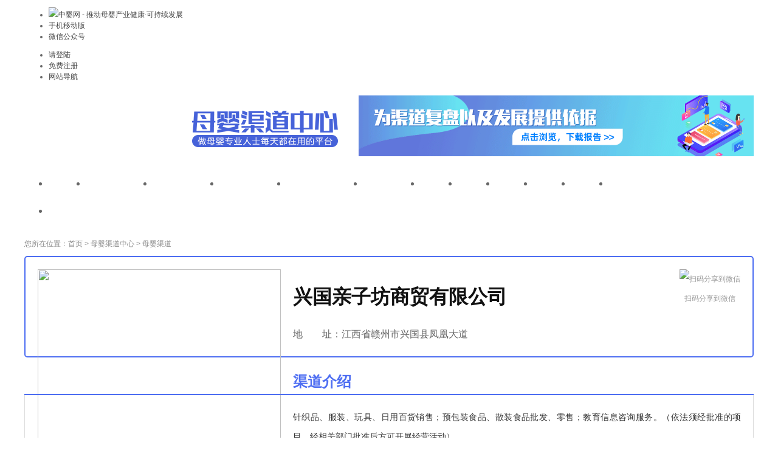

--- FILE ---
content_type: text/html; Charset=UTF-8
request_url: http://qudao.baobei360.com/chain/20736/
body_size: 9898
content:

<!doctype html>
<html>
<head>
<meta charset="utf-8">
<title>兴国亲子坊商贸有限公司_母婴渠道_母婴渠道中心-中婴网</title>
<meta name="keywords" content="兴国亲子坊商贸有限公司" />
<meta name="description" content="兴国亲子坊商贸有限公司" />
<meta name="applicable-device" content="pc" >
<meta name="mobile-agent" content="format=html5;url=https://m.baobei360.com/qudao/chain/20736.html">
<link rel="alternate" media="only screen and(max-width: 640px)" href="https://m.baobei360.com/qudao/chain/20736.html">
<link rel="canonical" href="http://qudao.baobei360.com/chain/20736/">
<script type="text/javascript" src="//www.baobei360.com/_public2012/js/uaredirect.js"></script>
<script type="text/javascript">uaredirect("https://m.baobei360.com/qudao/chain/20736.html");</script>

<link href="http://www.baobei360.com/favicon.ico" rel="icon" type="image/x-icon" />
<link href="http://www.baobei360.com/favicon.ico" rel="shortcut icon" type="image/x-icon" />
<link rel="stylesheet" type="text/css" href="//www.baobei360.com/_public2012/include/v2017/assets/css/global.css">
<link rel="stylesheet" type="text/css" href="//www.baobei360.com/_public2012/css/font-awesome-4.6.3/css/font-awesome.min.css">
<link rel="stylesheet" type="text/css" href="//www.baobei360.com/_public2012/js/swiper/5.3.8/package/css/swiper.min.css">
<link rel="stylesheet" type="text/css" href="//www.baobei360.com/_public2012/css/animate.min.css">
<link rel="stylesheet" type="text/css" href="//www.baobei360.com/_public2012/js/jquery.fancyBox/source/jquery.fancybox.css?v=2.1.5" />
<link rel="stylesheet" type="text/css" href="/assets/css/themes.css?v23020">
<script src="//www.baobei360.com/_public2012/js/lin.package.js"></script> 
<script src="//www.baobei360.com/_public2012/js/lazyload/jquery.lazyload.min.js"></script> 
<script src="//www.baobei360.com/_public2012/js/swiper/5.3.8/package/js/swiper.min.js"></script> 
<script src="//www.baobei360.com/_public2012/js/jquery.fancyBox/source/jquery.fancybox.js?v=2.1.5"></script>
</head>
<body>
<div id="topnav">
  <div class="wrapper">
    <ul class="top-nav-menu top-nav-lft">
      <li class="top-nav-logo"><a href="http://www.baobei360.com/" class="top-logo"><img src="https://m.baobei360.com/_public2012/css/images/logo_250_64.png"></a><a href="http://www.baobei360.com/" class="top-slogen">中婴网 - 推动母婴产业健康·可持续发展</a></li>
      <li class="dorpdown dorpdown-mobile"><a href="http://www.baobei360.com/app/" target="_blank"><i class="fa fa-mobile fa-lg"></i> 手机移动版</a></li>
      <li class="dorpdown dorpdown-wechat"><a href="http://www.baobei360.com/app/" target="_blank"><i class="fa fa-wechat"></i> 微信公众号</a></li>
    </ul>
    <div class="top-nav-search"></div>
    <ul class="top-nav-menu top-nav-rgt">
      <li class="login"><a href="http://www.baobei360.com/login/"><i class="fa fa-user"></i> 请登陆</a></li>
      <li class="reg"><a href="http://www.baobei360.com/accounts/">免费注册</a></li>
      <!--li class="dorpdown dorpdown-contact"><a href="http://www.baobei360.com/about/contact" target="_blank"><i class="fa fa-phone"></i> 联系我们<i class="icon-arr"></i></a></li-->
      <li class="dorpdown dorpdown-sitemap"><a href="http://www.baobei360.com/sitemap/" target="_blank"><i class="fa fa-bars"></i> 网站导航<i class="icon-arr"></i></a></li>
    </ul>
  </div>
</div>
<script src="//www.baobei360.com/_public2012/include/v2017/assets/js/topnav.js?v2"></script>


<div class="main-head clearfix">
  <div class="wrapper clearfix">
    <div class="fl">
      <div class="logo"><a href="http://www.baobei360.com/" class="logo1">中婴网</a><a href="http://qudao.baobei360.com/" class="logo2">母婴渠道中心</a></div>
    </div>
    <div class="" style=" float: right;width: 650px; padding: 10px 0 0 0; "> <a href="https://m.baobei360.com/questionnaire/q2020" target="_blank"><img src="http://www.baobei360.com/_UpFile/q2020_650_100.gif" width="650"></a> </div>
  </div>
</div>
<div class="main-nav clearfix">
  <div class="wrapper">
    <ul class="main-menu">
      <li><a href="/">首页</a></li>
      <li><a href="/chain/country">全国性连锁</a> </li>
      <li><a href="/chain/province">省地级连锁</a></li>
      <li><a href="/chain/county">区县级连锁</a></li>
      <li><a href="/chain/imported">进口母婴连锁</a></li>
      <li><a href="/chain/single">母婴单店</a></li>
      <li><a href="/news">资讯</a></li>
      <li><a href="/interview">专访</a></li>
      <li><a href="/person">人物</a></li>
      <li><a href="/special">专题</a></li>
      <li><a href="/activity">直播</a></li>
      <li><a href="http://cbra.baobei360.com/" target="_blank">母婴零售商大会</a></li>
			<li><a href="http://qddy.baobei360.com/" target="_blank">母婴渠道调研</a></li>
    </ul>
  </div>
</div>

<div class="container">
  <div class="wrapper">
    <div class="crumb">您所在位置：<a href="http://www.baobei360.com/">首页</a> &gt; <a href="http://qudao.baobei360.com/">母婴渠道中心</a> &gt; <a href="http://qudao.baobei360.com/chain">母婴渠道</a></div>
    <div class="top-block clearfix">
      <div class="top-pic"><img src="http://www.baobei360.com/_public2012/images/shop_400_300.jpg" width="400" height="300"></div>
      <div class="top-txt">
        <div class="top-qrcode">
          <div class="pic"><img src="" class="qrcode" alt="扫码分享到微信" /></div>
          <div class="txt">扫码分享到微信</div>
        </div>
        <h1 class="top-tit">兴国亲子坊商贸有限公司</h1>
        
        <div class="top-date">地　　址：江西省赣州市兴国县凤凰大道</div>
        
      </div>
    </div>
    <script>
    $('.qrcode').each(function(index, element) {
      var src = 'http://qudao.baobei360.com/chain/20736/';
      var href = 'http://www.baobei360.com/api/qrcode?content=' + decodeURIComponent(src);
      $(this).attr('src', href);
    });
    </script>
    
    <div class="chain-box mt20">
      <div class="hd"> <i></i>
        <h2>渠道介绍</h2>
      </div>
      <div class="bd">
        <div class="chain-body"><p><span style="background-color:rgb(255, 255, 255); color:rgb(51, 51, 51); font-family:helvetica neue,helvetica,pingfang sc,hiragino sans gb,microsoft yahei,微软雅黑,arial,sans-serif; font-size:14px">针织品、服装、玩具、日用百货销售；预包装食品、散装食品批发、零售；教育信息咨询服务。（依法须经批准的项目，经相关部门批准后方可开展经营活动）</span></p></div>
      </div>
    </div>
    
    <div class="chain-box mt20">
      <div class="hd"> <i></i>
        <h2>留言回应</h2>
      </div>
      <div class="bd">
        <div class="c-comment-box"></div>
        <script src="http://cdn.baobei360.com/_public2012/include/comment/lin.comment.js"></script> 
        <script>
        $(document).ready(function(e) {
          $('.c-comment-box').lin_comment({
            mode : 'iframe',
            typeid : '30',
            productid : '20736',
            subject : escape(''),
            userid : '',
            location : escape(document.location.href),
            referer : escape(document.referrer)
          });

          $('.jsBtnMessage').lin_comment_popup({
            typeid : '30',
            productid : '20736',
            subject : (''),
            userid : ''
          });
        });
        </script> 
      </div>
    </div>
    <div class="chain-box mt20">
      <div class="hd"> <i></i>
        <h2>同类推荐</h2>
      </div>
      <div class="bd">
        <ul class="chain-best-pic clearfix">
          
          <li>
            <div class="box">
              <figure>
                <div class="pic"><a href="/chain/18699/" target="_blank"><img src="https://m.baobei360.com/upfile/company/202108/202108201539121086_400x300.jpg" /></a></div>
              </figure>
              <section>
                <dl>
                  <dt><a href="/chain/18699/" target="_blank">四川省蓉盛达商贸有限公司</a></dt>
                  <dd>运营模式：</dd>
                  <dd>覆盖区域：</dd>
                  <dd class="desc">主营产品：母婴用品</dd>
                </dl>
              </section>
            </div>
          </li>
          
          <li>
            <div class="box">
              <figure>
                <div class="pic"><a href="/chain/15019/" target="_blank"><img src="https://m.baobei360.com/upfile/company/202108/202108201622403543_400x300.jpg" /></a></div>
              </figure>
              <section>
                <dl>
                  <dt><a href="/chain/15019/" target="_blank">青海品秀商贸有限公司（添福妈妈屋孕婴连锁）</a></dt>
                  <dd>运营模式：自营,加盟</dd>
                  <dd>覆盖区域：</dd>
                  <dd class="desc">主营产品：孕婴童用品</dd>
                </dl>
              </section>
            </div>
          </li>
          
          <li>
            <div class="box">
              <figure>
                <div class="pic"><a href="/chain/15016/" target="_blank"><img src="https://m.baobei360.com/upfile/company/202108/202108201641432108_400x300.jpg" /></a></div>
              </figure>
              <section>
                <dl>
                  <dt><a href="/chain/15016/" target="_blank">内蒙古未来妈咪孕婴用品有限责任公司</a></dt>
                  <dd>运营模式：自营,加盟</dd>
                  <dd>覆盖区域：</dd>
                  <dd class="desc">主营产品：孕婴用品</dd>
                </dl>
              </section>
            </div>
          </li>
          
          <li>
            <div class="box">
              <figure>
                <div class="pic"><a href="/chain/14989/" target="_blank"><img src="https://m.baobei360.com/upfile/company/201703/201703131646463671_400x300.jpg" /></a></div>
              </figure>
              <section>
                <dl>
                  <dt><a href="/chain/14989/" target="_blank">福州奇士达贸易有限公司</a></dt>
                  <dd>运营模式：自营,加盟</dd>
                  <dd>覆盖区域：福州</dd>
                  <dd class="desc">主营产品：婴幼儿服饰,用品的代理</dd>
                </dl>
              </section>
            </div>
          </li>
          
        </ul>
      </div>
    </div>
  </div>
</div>  
<div class="share-wrap">
  <div class="share-box">
    <label class="share-tip">分享</label>
    <div class="share-top">
      <ul class="share16 bdsharebuttonbox bdshare-button-style1-16" data-tag="share_40" data-bd-bind="1473745780410">
        <li class="share-item"><a href="javascript:;" data-cmd="weixin" class="share-weixin" title="分享到微信"></a></li>
        <li class="share-item"><a href="javascript:;" data-cmd="qzone" class="share-qzone" title="分享到QQ空间"></a></li>
        <li class="share-item"><a href="javascript:;" data-cmd="tsina" class="share-sinawb" title="分享到新浪微博"></a></li>
        <li class="share-item"><a href="javascript:;" class="share-message jsBtnMessage" title="在线咨询"></a></li>
        <li class="share-item"><a href="javascript:;" data-cmd="more" class="share-more bds_more" title="分享更多"></a></li>
      </ul>
    </div>
  </div>
</div>
<div class="footer wrapper clearfix" style="margin-top: 30px;"> 
	
<div id="footer">
  <div class="footer-nav-sitemap">
    <div class="wrapper">
      <div class="row clearfix">
        <div class="site-cont site-hot" style="width: 24%;">
          <div class="bd">
            <h2>热点推荐<span>Hot</span></h2>
            <dl class="site-list site-list-2">
              <dd><a href="http://t.baobei360.com/" target="_blank">婴榜</a></dd>
              <!--<dd><a href="#" target="_blank">中婴网直播平台</a></dd>-->
              <dd><a href="http://brand.baobei360.com/" target="_blank">品牌中心</a></dd>
              <dd><a href="http://research.baobei360.com/" target="_blank">研究中心</a></dd>
              <dd><a href="http://www.zs.baobei360.com/" target="_blank">招商中心</a></dd>
              <dd><a href="http://qudao.baobei360.com/" target="_blank">渠道中心</a></dd>
              <dd><a href="http://cbra.baobei360.com/" target="_blank">母婴零售商大会</a></dd>
            </dl>
          </div>
        </div>
        <div class="site-cont site-market" style="width: 24%;">
          <div class="bd">
            <h2>特色栏目<span>Channel</span></h2>
            <dl class="site-list site-list-3">
              <dd><a href="http://www.baobei360.com/company/" target="_blank">企业</a></dd>
              <dd><a href="http://brand.baobei360.com/" target="_blank">品牌</a></dd>
              <dd><a href="http://www.baobei360.com/product/" target="_blank">产品</a></dd>
              <dd><a href="http://www.baobei360.com/subject/" target="_blank">专题</a></dd>
              <dd><a href="http://news.baobei360.com/" target="_blank">资讯</a></dd>
              <dd><a href="http://info.baobei360.com/" target="_blank">商讯</a></dd>
              <dd><a href="http://research.baobei360.com/" target="_blank">研究</a></dd>
              <dd><a href="http://school.baobei360.com/" target="_blank">商学院</a></dd>
              <dd><a href="http://www.baobei360.com/person/" target="_blank">人物</a></dd>
              <dd><a href="http://www.baobei360.com/interview/" target="_blank">访谈</a></dd>
              <dd><a href="http://www.baobei360.com/activity/" target="_blank">招商会</a></dd>
              <dd><a href="http://www.baobei360.com/Trade/" target="_blank">商机</a></dd>
              <dd><a href="http://www.zs.baobei360.com/" target="_blank">招商</a></dd>
              <dd><a href="http://www.baobei360.com/join/" target="_blank">加盟</a></dd>
              <dd><a href="http://www.baobei360.com/exhi/" target="_blank">展会</a></dd>
              <!--<dd><a href="http://www.baobei360.com/zine/" target="_blank">画册</a></dd>
              <dd><a href="http://video.baobei360.com/" target="_blank">视频</a></dd>-->
            </dl>
          </div>
        </div>
        <div class="site-cont site-brand">
          <div class="bd">
            <h2>城市站<span>City</span></h2>
            <dl class="site-list site-list-2">
              <dd><a href="http://sh.baobei360.com/" target="_blank">上海母婴网</a></dd>
              <dd><a href="http://bj.baobei360.com/" target="_blank">北京母婴网</a></dd>
              <dd><a href="http://gd.baobei360.com/" target="_blank">广东母婴网</a></dd>
              <dd><a href="http://zj.baobei360.com/" target="_blank">浙江母婴网</a></dd>
              <dd><a href="http://js.baobei360.com/" target="_blank">江苏母婴网</a></dd>
              <dd><a href="http://fj.baobei360.com/" target="_blank">福建母婴网</a></dd>
              <dd><a href="http://hn.baobei360.com/" target="_blank">湖南母婴网</a></dd>
              <dd><a href="http://jx.baobei360.com/" target="_blank">江西母婴网</a></dd>
              <dd><a href="http://sc.baobei360.com/" target="_blank">四川母婴网</a></dd>
              <dd><a href="http://shanxi.baobei360.com/" target="_blank">陕西母婴网</a></dd>
              <dd><a href="http://shandong.baobei360.com/" target="_blank">山东母婴网</a></dd>
              <dd><a href="http://henan.baobei360.com/" target="_blank">河南母婴网</a></dd>
            </dl>
          </div>
        </div>
        <div class="site-cont site-help" style="width: 52%;">
          <div class="bd">
            <h2>旗下网站导航<span>Union</span></h2>
            <dl class="site-list site-list-3 site-list-4">
              <dd><a href="http://dairy.baobei360.com/" target="_blank">母婴乳品网</a></dd>
              <dd><a href="http://www.food.baobei360.com/" target="_blank">婴童食品网</a></dd>
              <dd><a href="http://colostrum.baobei360.com/" target="_blank">牛初乳网</a></dd>
              <dd><a href="http://goat.baobei360.com/" target="_blank">羊奶粉网</a></dd>
              <dd><a href="http://yyp.baobei360.com/" target="_blank">母婴营养食品网</a></dd>
              <dd><a href="http://diaper.baobei360.com/" target="_blank">纸尿裤卫品网</a></dd>
              <dd><a href="http://fushi.baobei360.com/" target="_blank">婴童辅食网</a></dd>
              <dd><a href="http://www.xihu.baobei360.com/" target="_blank">母婴洗护网</a></dd>
              <dd><a href="http://organic-rice.baobei360.com/" target="_blank">有机辅食网</a></dd>
              <dd><a href="http://lactoferrin.baobei360.com/" target="_blank">乳铁蛋白网</a></dd>
              <dd><a href="http://www.yong.baobei360.com/" target="_blank">母婴用品网</a></dd>
              <dd><a href="http://ycxh.baobei360.com/" target="_blank">孕产洗护网</a></dd>
              <dd><a href="http://www.yun.baobei360.com/" target="_blank">孕产康网</a></dd>
              <dd><a href="http://nz-milk.baobei360.com/" target="_blank">新西兰奶粉网</a></dd>
              <dd><a href="http://probiotics.baobei360.com/" target="_blank">母婴益生菌网</a></dd>
              <dd><a href="http://import-oem.baobei360.com/" target="_blank">进口营养食品OEM</a></dd>
              <dd><a href="http://www.clothes.baobei360.com/" target="_blank">婴童装网</a></dd>
              <dd><a href="https://m.baobei360.com/_UpFile/nfpfzc_720_1280.jpg" class="fancybox">配方注册查询</a></dd>
              <dd><a href="http://product.baobei360.com/" target="_blank">母婴渠道优品网</a></dd>
              <dd><a href="http://nzl-oem.baobei360.com/" target="_blank">新西兰营养食品OEM</a></dd>
              <!--<dd><a href="http://top.baobei360.com/" target="_blank">领先TOP100榜</a></dd>-->
              <dd><a href="http://www.baobeihr.com/" target="_blank">婴童人才网</a></dd>
              <dd><a href="http://gongyi.baobei360.com/" target="_blank">母婴公益网</a></dd>
              <dd><a href="http://trace.baobei360.com/" target="_blank">追溯&数字化营销</a></dd>
              <!--<dd><a href="http://jd.baobei360.com/" target="_blank">母婴小家电网</a></dd>-->
            </dl>
          </div>
        </div>
        <div class="site-cont site-mobile">
          <div class="bd">
            <h2>移动平台<span>Mobile</span></h2>
            <div class="site-mobile-qcode clearfix">
              <div class="pic" style="padding: 10px; background: #fff;"><img src="https://m.baobei360.com/_public2012/css/images/qrcode_ybapp.png" class="pic-app" style="width: 100%;"></div>
              <div class="txt"><span class="active">APP下载 + 关注微信</span></div>
            </div>
            <div class="footer-nav-wechat">
              <div class="wrapper">
                <div class="footer-nav-wechat-bd clearfix">
                  <div class="item">
                    <div class="in">
                      <div class="pic"><img src="https://m.baobei360.com/_public2012/css/images/qrcode_baobei360.png" class="pic-wechat"></div>
                      <div class="txt"><strong>关注中婴网微信</strong><br>
                        微信扫一扫关注 新粉加入有惊喜</div>
                    </div>
                  </div>
                  <div class="item">
                    <div class="in">
                      <div class="pic"><img src="https://m.baobei360.com/_public2012/css/images/qrcode_baobeihr.png" class="pic-wechat"></div>
                      <div class="txt"><strong>关注婴童人才网微信</strong><br>
                        中国孕婴童人才网络招聘平台</div>
                    </div>
                  </div>
                  <div class="item">
                    <div class="in">
                      <div class="pic"><img src="https://m.baobei360.com/_public2012/css/images/qrcode_yingbao.png" class="pic-wechat"></div>
                      <div class="txt"><strong>关注婴宝微信</strong><br>
                        母婴专业人士都在用的公众号</div>
                    </div>
                  </div>
                  <div class="item">
                    <div class="in">
                      <div class="pic"><img src="https://m.baobei360.com/_public2012/css/images/qrcode_xiaochengxu.jpg" class="pic-wechat"></div>
                      <div class="txt"><strong>中婴网小程序</strong><br>
                        做母婴专业人士都在用的平台</div>
                    </div>
                  </div>
                </div>
              </div>
            </div>
          </div>
        </div>
      </div>
    </div>
  </div>
  <!--<div class="footer-nav"><a href="http://www.baobei360.com/About/" target="_blank">关于我们</a>|<a rel="nofollow" href="http://www.baobei360.com/About/Services/" target="_blank">合作服务</a>|<a rel="nofollow" href="http://www.baobei360.com/About/Brand/" target="_blank">成功案例</a>|<a rel="nofollow" href="http://www.baobei360.com/About/Contact/" target="_blank">联系我们</a>|<a href="http://www.baobei360.com/About/Links/" target="_blank">友情链接</a>|<a href="http://www.baobei360.com/sitemap/" target="_blank">网站导航</a></div>-->
  <div class="footer-copyright">
    <!--<div>上海总部 电话：021-62086811　传真：021-52921020　　广州办 电话：020-34093626　传真：020-34179490　　昆山分公司 电话：0512-50126582</div>-->
    <!--<div>因上海疫情原因，中婴网全体员工目前均在家居家办公。联系请您加微信：上海：19888127910；广州：18616699189  <a href="http://www.baobei360.com/about/message" target="_blank">【在线留言】</a></div>-->
    
    
    <div>Copyright &copy; 2007-2026 <a href="http://www.baobei360.com/">中婴网</a> www.baobei360.com 版权所有　<a href="https://beian.miit.gov.cn/" target="_blank" rel="nofollow">沪ICP备2022019207号-1</a>
      <div style=" display:inline; padding-left:30px; position:relative;"> <a target="_blank" href="http://www.beian.gov.cn/portal/registerSystemInfo?recordcode=31010702001477" style="display:inline-block;text-decoration:none;height:22px;line-height:22px;"><img src="//www.baobei360.com/_public2012/images/beian.png" style="position:absolute; left:10px; top:-5px;"/> <span style="height:22px;line-height:22px;margin: 0px 0px 0px 5px; color:#939393;">沪公网安备 31010702001477号</span> </a></div>
    </div>
    <div>为了您的权益不受侵害，中婴网提醒“您在加盟代理经销孕婴童品牌时，请认真考察欲加盟代理经销产品品牌的资信度！”<br>
      中婴网建议大家在合作之前一定要签署相关协议，明确合作细则。</div>
    <div style=" padding:10px 0; "> 
      <SCRIPT>document.writeln("<a target='_blank' href='http://wap.scjgj.sh.gov.cn/businessCheck/verifKey.do?showType=extShow&serial=9031000020190119195351000003571893-SAIC_SHOW_310000-gswonderswsupport2014081569317361&signData=MEYCIQC1+HkyqThQWJZfVmdkguORyltxOv+4SvicR96B/h/bMQIhALZKGJ0q0lA0MoEHO9cXPAk9dhBhmABKI1vzNJ8ozvZl'><img src='https://m.baobei360.com/_public2012/images/lz2.jpg' height='60' border=0></a>")</SCRIPT> 
    </div>
  </div>
</div>
<script type="text/javascript" src="//www.baobei360.com/_Public2012/include/tongji.js?v=20211027"></script> 

</div>

<script>
function lazyload() {
	$('img.lazy, div.lazy, .swiper-lazy').each(function(index, element) {
		var $this = $(this);
		var $container = $this.parents('.lazy-container');
		if ($container.length<=0){
			$container = $this.parents('.page__content');
		}
		if ($container.length<=0){
			$container = $this.parents('body');
		}
		$this.lazyload({
			effect: 'fadeIn',
			data_attribute: 'src',
			container: $container,
			load : function(){
				$(this).removeClass('lazy');
				//$(this).css({'height': 'auto'});
			}
		});
	})
}
lazyload();
  
$('.lin-swiper').each(function(index, element){
  var $this = $(element);
  var $container= $this.find('.swiper-container');
  var $next = $this.find('.swiper-button-next');
  var $prev = $this.find('.swiper-button-prev');
  var $pagination = $this.find('.swiper-pagination');
  var swiper = new Swiper($container, {
    auto: true,
    loop: true,
    lazy: true,
    preloadImages: false,
    slidesPerView: 1,
    spaceBetween: 0,
    //effect: 'fade',
    autoplay: {
      delay: 2500,
      disableOnInteraction: false
    },
    navigation: {
      nextEl: $next,
      prevEl: $prev
    },
    pagination: {
      el: $pagination,
      clickable: true
      /*,
      renderBullet: function (index, className) {
        return '<span class="' + className + '">' + (index + 1) + '</span>';
      }*/
    }
  });
})
  
$('.js_loadajax').each(function(index, element){
	var _page = 2;
	var $this = $(this);
	var $list = $this.find('.js_loadajax_list');
	var $btn = $this.find('.js_loadajax_btn');
	var loading = false;
	$btn.on('click', function(){
		if (loading){
			return false;
		}
		$.ajax({
			type : 'GET',
			url : '',
			cache : false,
			data : {
				action: 'getJson',
				page: _page
			},
			timeout : 10000,
			//headers : { "Access-Lin-App":"1.0"},
			dataType: 'jsonp',
			beforeSend: function(XMLHttpRequest){
				loading = true;
				$btn.html('<img src="//www.baobei360.com/_public2012/images/loading.gif">正在加载中…');
			},
			complete: function(XMLHttpRequest, textStatus){
				loading = false;
			},
			success: function(data, textStatus){
				if (data.error_code=='0' || data.error_code=='1'){
					$list.append(data.data);
					lazyload();
					_page++;
				}
				if (data.page_index==data.page_count){
					$btn.html('——　哎呀，我也是有底线的哦　——').off('click');
				}else{
					$btn.html('<i class="ion ion-ios-arrow-down"></i>查看更多');
				}
			},
			error: function(XMLHttpRequest, textStatus, errorThrown){
				console.log(XMLHttpRequest);
				alert('网络连接错误，请稍后再试！');
			}
		})
	})
	$(window, document).on('scroll', function(){
		var _wh = $(window).height(); //页面可视化区域高度
		var _sh = $(document.body).height(); //网页文档的高度
		var _st = $(document).scrollTop(); //滚动条距离网页顶部的高度

		if (Math.ceil(_wh+_st)>=_sh){
			console.log('我已经到底部了，正在加载中…');
			$btn.trigger('click');
		}
	})
})

window._bd_share_config={
	'common':{
		'bdSnsKey':{},
		'bdMini':'2',
		'bdMiniList':false,
		'bdStyle':'1',
		'bdSize':'16',
		'bdText':'',
		'bdDesc':'',
		'bdUrl':'',
		'bdPic':'',
		'onBeforeClick':function(cmd,config){
			return {
				'bdText' : window._bd_share_config.common.bdText,
				'bdDesc' : window._bd_share_config.common.bdDesc,
				'bdPic' : window._bd_share_config.common.bdPic,
				'bdUrl' : window._bd_share_config.common.bdUrl
			}
		}
	}
	,'share':[{"tag":"share_16","bdSize":"16"},{"tag":"share_32","bdSize":"32"},{"tag":"share_quick","bdSize":"32"},{"tag":"share_40","bdSize":"16"}]
	,"image":{"tag" : "bdShareImg","viewText":"分享到：","viewSize":"16","viewList":["qzone","tsina","tqq","renren","weixin"]}
	,"selectShare":{"bdContainerClass":"bdContainer","bdSelectMiniList":["qzone","tsina","tqq","renren","weixin"]}
};
with(document)0[(getElementsByTagName('head')[0]||body).appendChild(createElement('script')).src='http://bdimg.share.baidu.com/static/api/js/share.js?v=89860593.js?cdnversion='+~(-new Date()/36e5)];
$('.c-news-list').find('li').mousedown(function(){
	var bd = $(this).find('.bdsharebuttonbox');
	window._bd_share_config.common.bdText = $(bd).attr('text');
	window._bd_share_config.common.bdDesc = $(bd).attr('desc');
	window._bd_share_config.common.bdPic = $(bd).attr('pic');
	window._bd_share_config.common.bdUrl = $(bd).attr('url');
});
</script>
</body>
</html>

--- FILE ---
content_type: text/css
request_url: http://qudao.baobei360.com/assets/css/themes.css?v23020
body_size: 17419
content:
button,input, textarea, select { font-family: Microsoft YaHei, tahoma, arial, Hiragino Sans GB, \\5b8b\4f53, sans-serif; outline:none; }
body { -webkit-font-smoothing: antialiased; background-color: #f0f3ef; background-color: #fff; font: 12px/1.5 Microsoft YaHei, tahoma, arial, Hiragino Sans GB, \\5b8b\4f53, sans-serif; color: #666; }
a { color: #404040; text-decoration: none }
a:hover { color: #ff3333; }
.mt20{ margin-top:20px;}
.mt30{ margin-top:30px;}
.mt40{ margin-top:40px;}

.wrapper{ width:1200px; min-width:1200px; margin-left:auto; margin-right:auto;}

.pagebar { margin: 20px 0 0; border-top: none; }
#pager { white-space: nowrap; }
#pager .pg { font-size: 16px; text-align: center }
#pager .pg a,
#pager .pg a:link,
#pager .pg a:visited,
#pager .pg span.current,
#pager .pg span.first,
#pager .pg span.prev,
#pager .pg span.next,
#pager .pg span.last { margin-right: 5px; background: #fff; border: 1px solid #4662d9; font-family: 'Tahoma'; color: #4662d9; text-decoration: none; display: inline-block; *display:inline;
zoom: 1; height: 30px; padding: 0 12px; text-align: center; line-height: 30px; font-size: 16px; 
-webkit-border-radius: 5px; 
-moz-border-radius: 5px; 
-ms-border-radius: 5px; 
-o-border-radius: 5px; 
border-radius: 5px;
}
#pager .pg a:hover { background: #4662d9; border: 1px solid #4662d9; color: #fff; }
#pager .pg span.current { border: 1px solid #4662d9; background: #4662d9; color:#fff; font-weight: bold; font-size: 16px; }
#pager .pg span.extend { padding: 0 5px 8px 0; zoom: 1 }
#pager .pg span.first,
#pager .pg span.prev,
#pager .pg span.next,
#pager .pg span.last { display: none; border: 1px solid #d8d8d8; border: 1px solid #fff; color: #f10180; }
#pager .pg span.prev,
#pager .pg span.next,
#pager .pg a.prev,
#pager .pg a.next { padding: 0 5px; }
#pager .pg span.first,
#pager .pg span.last,
#pager .pg a.first,
#pager .pg a.last { padding: 0 5px; }

.page-none{ padding: 150px 0; text-align:center; line-height:1.5em; font-size: 28px; color: #ddd; font-weight: 100;}
.page-none .icon { display: inline-block; width: 64px; height: 64px; line-height: 64px; font-size: 48px; border: 2px solid #ddd;
-webkit-border-radius: 64px; 
-moz-border-radius: 64px; 
-ms-border-radius: 64px; 
-o-border-radius: 64px; 
border-radius: 64px;
}

.lazy { background-image: url(http://www.baobei360.com/_public2012/images/Loading.gif); background-repeat: no-repeat; background-position: center;}


/*����*/
.top-search { float:right;}
.top-search form{ border: solid #4e6ef2; border: solid #4e6ef2; border-width: 3px 3px 3px 3px; width:296px; -moz-border-radius:4px;-webkit-border-radius:4px;border-radius:4px;}
.top-search fieldset{ position: relative;z-index:9999;}
.top-search legend{ display: none;}
.top-search .search-input {background: #fff;height:28px;position: relative;}
.top-search .top-s-combobox {height: 28px;float: left;font-size: 12px; position:relative;}
.top-search .top-s-combobox .top-s-input-wrap {_float: left;position: relative;height: 28px;vertical-align: middle;}
.top-search .top-s-combobox .top-s-input{color: #000;margin: 0;position: relative;z-index: 2; width:165px; height: 20px;line-height: 20px; padding:4px 5px;border: 0;font-weight: 900;background: url("[data-uri]") repeat-x scroll 0 0 transparent;-webkit-box-sizing: content-box;-moz-box-sizing: content-box;box-sizing: content-box;_height: 18px;_line-height: 18px;}
.top-search .top-s-placeholder{ color: #666; font-size: 12px; line-height: 28px;height: 28px; position: absolute; left:5px; top: 0; z-index: 1;}
.top-search .top-s-buttom{position: absolute;right: 0;top: 0;width: 60px;border: 0; outline:0;font-size: 16px; cursor: pointer;color: #fff;background-color: #4e6ef2;background-color: #4e6ef2;height: 28px; overflow: hidden; font-family: '\5FAE\8F6F\96C5\9ED1',arial,"\5b8b\4f53"; _right: -1px;}
.icon-search-w-1{ display:inline-block; width:9px; height:5px; background:url(http://www.ef360.com/_public2012/css/images/icon_search.png) 0 -20px;}
.search-type{ width:60px; position:relative; z-index:999999; float:left; }
.search-type-text i{ position:absolute; right:8px; top:12px; }
.search-type-text{ font-weight:bold; background-color:#4e6ef2; color:#fff; float:left; width:46px; line-height:28px; text-align:center; position:relative; padding-right:16px; cursor:pointer;}
.search-type-list{ width:63px;position:absolute; z-index:999999; left:-3px; top:28px; background-color:#fff; display:none;}
.search-type-list ul{ border:3px solid #4e6ef2; border-top:none;}
.search-type-list ul li{ height:28px; line-height:28px; padding:0 10px; border-top:1px solid #eee; text-align:center; cursor:pointer;}
.search-type-list ul li.active{ background-color:#efefef;}
/*����*/


.search-t { float: right; position: relative; z-index: 1;}
.search-t form { height: 34px; border: 1px solid #ddd; background: #fafafa; overflow: hidden;
  -webkit-border-radius: 50px; 
  -moz-border-radius: 50px; 
  -ms-border-radius: 50px; 
  -o-border-radius: 50px; 
  border-radius: 50px;
}
.search-t input { float: left; padding: 0 1em; width: 190px; height: 34px; border: none; background: #fafafa;
  -webkit-transition: all 0.5s; 
	-moz-transition: all 0.5s; 
	-ms-transition: all 0.5s; 
	-o-transition: all 0.5s; 
	transition: all 0.5s;
}
.search-t button { float: left; padding: 0 1.2em 0 1em; width: 80px; height: 34px; text-align: center; border: none; background: #ddd; color: #666;
  -webkit-border-radius: 50px 0 0 50px; 
  -moz-border-radius: 50px 0 0 50px; 
  -ms-border-radius: 50px 0 0 50px; 
  -o-border-radius: 50px 0 0 50px; 
  border-radius: 50px 0 0 50px;
}
.search-t button i { margin-right: 5px;}
.search-t form:hover { border-color: #4e6ef2;
	-webkit-box-shadow: 0px 2px 10px rgba(0,0,0,0.2); 
	-moz-box-shadow: 0px 2px 10px rgba(0,0,0,0.2); 
	-ms-box-shadow: 0px 2px 10px rgba(0,0,0,0.2); 
	-o-box-shadow: 0px 2px 10px rgba(0,0,0,0.2); 
	box-shadow: 0px 2px 10px rgba(0,0,0,0.2);
}
.search-t form:hover input { width: 240px; }
.search-t form:hover button { background-color: #4e6ef2; color: #fff; }

.main-head{ height:120px; background: #fff;}
.logo .logo1{ float: left; margin: 26px 0 0 0; display: inline-block; width: 256px; height: 70px; text-indent: -9999999px; background-repeat: no-repeat; background-image: url(http://www.baobei360.com/_public2012/css/images/logo@1x.png); background-image: -webkit-image-set(url(http://www.baobei360.com/_public2012/css/images/logo@1x.png?v2) 1x, url(http://www.baobei360.com/_public2012/css/images/logo@2x.png?v2) 2x);
}
.logo .logo2{ float:left; margin: 35px 0 0 20px; display: block; width: 240px; height: 60px; text-indent: -999999px; background-repeat: no-repeat;background-image: url(images/logo2@1x.png?v2); background-image: -webkit-image-set(url(images/logo2@1x.png?v2) 1x, url(images/logo2@2x.png?v2) 2x);}

.main-nav{ min-width: 1200px; background-color:#4662d9; 
/*	background: -webkit-linear-gradient(top,#4662d9,gold,#0FD700,gold,#4662d9,gold);
	background: -o-linear-gradient(top,#4662d9,gold,#0FD700,gold,#4662d9,gold);
	background: -moz-linear-gradient(top,#4662d9,gold,#0FD700,gold,#4662d9,gold);
	background: -mos-linear-gradient(top,#4662d9,gold,#0FD700,gold,#4662d9,gold);
	background: linear-gradient(top,#4662d9,gold,#0FD700,gold,#4662d9,gold);*/
}
.main-nav .main-menu-tit{ position: relative; float: left; width: 190px; height: 45px; line-height: 45px; font-size: 14px; text-align: center; }
.main-nav .main-menu-tit i{ position: absolute; left: 25px; top: 15px; display:inline-block; width: 16px; height: 16px; background-repeat: no-repeat; background-image: url(images/icon_03@1x.png); background-image: -webkit-image-set(url(images/icon_03@1x.png) 1x, url(images/icon_03@2x.png) 2x); }
.main-nav .main-menu-tit a{ display: block; padding:0px 10px; background:url(images/cate_title_bg.png) no-repeat; background-size:100% 100%; color:#fff; text-decoration:none;}
.main-nav .main-menu { float: left; }
.main-nav .main-menu.col-1 { width: 565px; }
.main-nav .main-menu li{ float:left; line-height:45px; font-size:16px; }
.main-nav .main-menu li a{ color:#fff; padding: 0 15px; display: block; }
.main-nav .main-menu li a:hover{ background: #4e6ef2; color: #fff; text-decoration:none;; }



/*���м����*/
.crumb{ font-size:12px; color:#888; clear:both; height:40px; line-height:40px; }
.crumb a,
.crumb a:visited{ color:#888;}
.crumb a:hover{ color:#888;}
.crumb .page-title-bdshare{ float:right;}

.col-lft{float:left; width:860px; }
.col-rgt{float:right; width:300px;}
.w-section { font-size:16px; line-height:2em; }
.w-section p{ text-indent:2em; margin-bottom:1em;}


/*����ͼƬ*/
.lin-swiper-banner {  width: 860px; height: 300px;
}
.lin-swiper-banner .swiper-container { padding-bottom: 0px; overflow: hidden; border: 1px solid #eee;
	-webkit-border-radius: 5px; 
	-moz-border-radius: 5px; 
	-ms-border-radius: 5px; 
	-o-border-radius: 5px; 
	border-radius: 5px;
}
.lin-swiper-banner .swiper-container-horizontal>.swiper-pagination-bullets,
.lin-swiper-banner .swiper-pagination-custom,
.lin-swiper-banner .swiper-pagination-fraction { bottom: 10px; left: 0; width: 100% }
.lin-swiper-banner .swiper-pagination { }
.lin-swiper-banner .swiper-pagination-bullet { width: 4px; height: 4px; display: inline-block; vertical-align: middle; border-radius: 100%; border: 1px solid #fff; background: #fff; opacity: .3; 
	-webkit-transition: all .2s ease-in-out; 
	-moz-transition: all .2s ease-in-out; 
	-ms-transition: all .2s ease-in-out; 
	-o-transition: all .2s ease-in-out; 
	transition: all .2s ease-in-out;
}
.lin-swiper-banner .swiper-pagination-bullet-active { border: 2px solid #fff; background: none; width: 6px; height: 6px; opacity: 1; }

.lin-swiper-banner .swiper-button-next,
.lin-swiper-banner .swiper-button-prev { position: absolute; z-index: 10; cursor: pointer; top: 50%; margin-top: -30px; width: 30px; height: 60px; background-size: 12px 60px; background-position: center; background-repeat: no-repeat; outline: none; background-color: rgba(0,0,0,0.5); color: #fff; 
	-webkit-transition: all 0.5s; 
	-moz-transition: all 0.5s; 
	-ms-transition: all 0.5s; 
	-o-transition: all 0.5s; 
	transition: all 0.5s;
}
.lin-swiper-banner .swiper-button-prev,
.lin-swiper-banner .swiper-container-rtl .swiper-button-next { left: -30px; right: auto; 
	-webkit-border-radius: 0 30px 30px 0; 
	-moz-border-radius: 0 30px 30px 0; 
	-ms-border-radius: 0 30px 30px 0; 
	-o-border-radius: 0 30px 30px 0; 
	border-radius: 0 30px 30px 0;
}
.lin-swiper-banner .swiper-button-next,
.lin-swiper-banner .swiper-container-rtl .swiper-button-prev { right: -30px; left: auto; 
	-webkit-border-radius: 30px 0 0 30px; 
	-moz-border-radius: 30px 0 0 30px; 
	-ms-border-radius: 30px 0 0 30px; 
	-o-border-radius: 30px 0 0 30px; 
	border-radius: 30px 0 0 30px;
}
.lin-swiper-banner .swiper-button-prev:after,
.lin-swiper-banner .swiper-container-rtl .swiper-button-next:after,
.lin-swiper-banner .swiper-button-next:after, 
.lin-swiper-banner .swiper-container-rtl .swiper-button-prev:after { font-size: 24px; }
.lin-swiper-banner:hover .swiper-button-prev,
.lin-swiper-banner:hover .swiper-container-rtl .swiper-button-next { left: 0px; }
.lin-swiper-banner:hover .swiper-button-next,
.lin-swiper-banner:hover .swiper-container-rtl .swiper-button-prev { right: 0px; }

.lin-swiper-banner a { text-decoration: none; color: #fff;}
.lin-swiper-banner .swiper-slide { position: relative; }
.lin-swiper-banner .swiper-slide .box { position: relative; background: #4e6ef2; color: #fff;  }
.lin-swiper-banner .swiper-slide figure { float: left; margin-right: 30px; width: 400px; height: 300px; overflow: hidden;}
.lin-swiper-banner .swiper-slide section { padding: 30px; }
.lin-swiper-banner .swiper-slide .tit { max-height: 3em; line-height: 1.5em; font-size: 24px; font-weight: bold; overflow: hidden; }
.lin-swiper-banner .swiper-slide .desc { height: auto; }
.lin-swiper-banner .swiper-slide .company { position: absolute; right: 30px; bottom: 30px; padding: 0 1em; line-height: 2em; font-size: 14px; background: #fff; color: #4e6ef2;
  -webkit-border-radius: 30px; 
  -moz-border-radius: 30px; 
  -ms-border-radius: 30px; 
  -o-border-radius: 30px; 
  border-radius: 30px;
}
.lin-swiper-banner .swiper-slide .company a { color: #4e6ef2; }
.lin-swiper-banner .swiper-slide dl { font-size:16px; line-height: 1.5em;  }
.lin-swiper-banner .swiper-slide dl dt { max-height: 3em; line-height: 1.5em; font-size: 24px; font-weight: bold; overflow: hidden;}
.lin-swiper-banner .swiper-slide dl dd { margin: 5px 0; height: 1.5em; overflow: hidden}

.lin-swiper-banner .swiper-slide .pic { position: relative; width: 100%; height: 0; padding-bottom: 75%; background: #fff; overflow: hidden;}
.lin-swiper-banner .swiper-slide .pic img { position: absolute; left: 0; top: 0; right: 0; bottom: 0; width: 100%; height: 100%;
	-webkit-transition: all 0.5s; 
	-moz-transition: all 0.5s; 
	-ms-transition: all 0.5s; 
	-o-transition: all 0.5s; 
	transition: all 0.5s; 
}
.lin-swiper-banner .swiper-slide:hover .pic img { 
	-webkit-transform: scale(1.05); 
	-moz-transform: scale(1.05);  
	-ms-transform: scale(1.05); 
	-o-transform: scale(1.05); 
	transform: scale(1.05); 
}



.lin-swiper-banner2 { z-index: 9; width: 620px; height: auto;float: left; overflow: hidden;
	-webkit-border-radius: 5px; 
	-moz-border-radius: 5px; 
	-ms-border-radius: 5px; 
	-o-border-radius: 5px; 
	border-radius: 5px;
}
.lin-swiper-banner2 a { text-decoration: none; color: #fff;}
.lin-swiper-banner2 .swiper-slide { position: relative; }
.lin-swiper-banner2 .swiper-slide .pic { position: relative; z-index: 0; width: 100%; height: 0; padding-bottom: 50%; background: #fff; }
.lin-swiper-banner2 .swiper-slide .pic img { width: 100%; height: auto;
	-webkit-transition: all 0.5s; 
	-moz-transition: all 0.5s; 
	-ms-transition: all 0.5s; 
	-o-transition: all 0.5s; 
	transition: all 0.5s; 
}
.lin-swiper-banner2 .swiper-slide .txt { position: absolute; left: 0; right: 0; bottom: 0; padding: 0 10px; height: 80px; line-height: 80px; font-size: 20px; color: #fff; overflow: hidden;
	background: -webkit-linear-gradient(180deg, rgba(0,0,0,0) 0%, rgba(0,0,0,0.65) 90%);
	background: -moz-linear-gradient(180deg, rgba(0,0,0,0) 0%, rgba(0,0,0,0.65) 90%);
	background: -ms-linear-gradient(180deg, rgba(0,0,0,0) 0%, rgba(0,0,0,0.65) 90%);
	background: -o-linear-gradient(180deg, rgba(0,0,0,0) 0%, rgba(0,0,0,0.65) 90%);
	background: linear-gradient(180deg, rgba(0,0,0,0) 0%, rgba(0,0,0,0.65) 90%);
}

.lin-swiper-banner2 .swiper-slide:hover .pic img { 
	-webkit-transform: scale(1.01); 
	-moz-transform: scale(1.01);  
	-ms-transform: scale(1.01); 
	-o-transform: scale(1.01); 
	transform: scale(1.01); 
}



.main-lft { position: fixed; left: 50%; top: 53px; margin-left: -585px; width: 100px;  }
.main-rgt { padding: 20px 0; width: 1040px; min-width: 1040px; padding-left: 130px; margin-left:auto; margin-right:auto;  }


.lin-banner-right { float: right; width: 410px;}
.lin-banner-right-news { margin: -5px; }
.lin-banner-right-news li { margin: 5px; position: relative; float: left; width: 200px; overflow: hidden;
	-webkit-border-radius: 5px; 
	-moz-border-radius: 5px; 
	-ms-border-radius: 5px; 
	-o-border-radius: 5px; 
	border-radius: 5px;
}
.lin-banner-right-news li .pic { width: 200px; height: 150px; overflow: hidden; }
.lin-banner-right-news li .pic img{ width: 100%; 
	-webkit-transition: all 0.5s; 
	-moz-transition: all 0.5s; 
	-ms-transition: all 0.5s; 
	-o-transition: all 0.5s; 
	transition: all 0.5s;
}
.lin-banner-right-news li .txt { position: absolute; left: 0; bottom: 0; right: 0; padding: 10px; color: #fff; font-size: 14px; text-align: justify; overflow: hidden; 

	background: -webkit-linear-gradient(180deg, rgba(0,0,0,0) 0%, rgba(0,0,0,0.65) 90%);
	background: -moz-linear-gradient(180deg, rgba(0,0,0,0) 0%, rgba(0,0,0,0.65) 90%);
	background: -ms-linear-gradient(180deg, rgba(0,0,0,0) 0%, rgba(0,0,0,0.65) 90%);
	background: -o-linear-gradient(180deg, rgba(0,0,0,0) 0%, rgba(0,0,0,0.65) 90%);
	background: linear-gradient(180deg, rgba(0,0,0,0) 0%, rgba(0,0,0,0.65) 90%);

}
.lin-banner-right-news li .txt span { display: block; height: 40px; line-height: 20px; overflow: hidden; 
	-webkit-transition: all 0.5s; 
	-moz-transition: all 0.5s; 
	-ms-transition: all 0.5s; 
	-o-transition: all 0.5s; 
	transition: all 0.5s;
}
.lin-banner-right-news li:hover .pic img{ 
	-webkit-transform: scale(1.2); 
	-moz-transform: scale(1.2); 
	-ms-transform: scale(1.2);
	-o-transform: scale(1.2);
	transform: scale(1.2);
}
.lin-banner-right-news li:hover .txt span { height: 60px; }


.lin-banner-right-logo { margin: -5px; }
.lin-banner-right-logo li { margin: 5px; position: relative; float: left; width: 130px; overflow: hidden; }
.lin-banner-right-logo li .pic { width: 100%; height: 0px; padding-bottom: 50%; overflow: hidden; }
.lin-banner-right-logo li .pic img{ width: 100%; height: auto; }
.lin-banner-right-logo li .txt { position: absolute; left: 0; bottom: 0; right: 0; padding: 10px; color: #fff; font-size: 14px; text-align: justify; overflow: hidden; 

	background: -webkit-linear-gradient(180deg, rgba(0, 0, 0, 0) 0%, rgba(0, 0, 0, 0.65) 90%);
	background: -moz-linear-gradient(180deg, rgba(0, 0, 0, 0) 0%, rgba(0, 0, 0, 0.65) 90%);
	background: -ms-linear-gradient(180deg, rgba(0, 0, 0, 0) 0%, rgba(0, 0, 0, 0.65) 90%);
	background: -o-linear-gradient(180deg, rgba(0, 0, 0, 0) 0%, rgba(0, 0, 0, 0.65) 90%);
	background: linear-gradient(180deg, rgba(0, 0, 0, 0) 0%, rgba(0,0, 0, 0.65) 90%);

}
.lin-banner-right-logo li .txt span { display: block; height: 40px; line-height: 20px; overflow: hidden; }

.lin-banner-right-logo li { 
	-webkit-border-radius: 5px; 
	-moz-border-radius: 5px; 
	-ms-border-radius: 5px; 
	-o-border-radius: 5px; 
	border-radius: 5px;
}

.lin-banner-right-logo li .pic img, 
.lin-banner-right-logo li .txt span { 
	-webkit-transition: all 0.5s; 
	-moz-transition: all 0.5s; 
	-ms-transition: all 0.5s; 
	-o-transition: all 0.5s; 
	transition: all 0.5s;
}
.lin-banner-right-logo li:hover .txt span { height: 60px; }
.lin-banner-right-logo li:hover .pic img { 
	-webkit-transform: scale(1.2); 
	-moz-transform: scale(1.2); 
	-ms-transform: scale(1.2);
	-o-transform: scale(1.2);
	transform: scale(1.2);
}

.page-title { position: relative; z-index: 2; margin-bottom: 15px; clear: both; }
.page-title h1 { position: relative; z-index: 0; padding-left: 30px; font-size: 32px; line-height: 1.2em; font-weight: bold; color:#4e6ef2;}
.page-title h1:before { content: ""; display: inline-block; position: absolute; margin-top: -14px; top: 50%; left: 0px;
	border-style: solid; border-width: 15px 0 15px 15px;
	border-color: transparent transparent transparent #4e6ef2;
}
.page-title h1 a { color:#4e6ef2; }

.lin-box { }
.lin-box .hd { position: relative; z-index: 2; margin-bottom: 15px; clear: both; }
.lin-box .hd h1 { position: relative; z-index: 0; padding-left: 30px; font-size: 32px; line-height: 1.2em; font-weight: bold; color:#4e6ef2;}
.lin-box .hd h1:before { content: ""; display: inline-block; position: absolute; margin-top: -14px; top: 50%; left: 0px;
	border-style: solid; border-width: 15px 0 15px 15px;
	border-color: transparent transparent transparent #4e6ef2;
}
.lin-box .hd h1 a { color:#4e6ef2; }
.lin-box .hd h2 { font-size: 24px; line-height: 1.2em; font-weight: bold; color:#4e6ef2;}
.lin-box .hd h2 a { color:#4e6ef2; }
.lin-box .hd h3 { font-size: 20px; line-height: 1.2em; font-weight: normal; color:#4e6ef2;}
.lin-box .hd h3 a { color:#4e6ef2; }
.lin-box .hd .more { float: right; color: #999; }
.lin-box .hd .more a { padding-right: 12px; font-size: 14px; color: #999; }
.lin-box .hd .more a:before { content: ""; display: inline-block; position: absolute; margin-top: -4px; top: 50%; right: 0px;
	border-style: solid; border-width: 5px 0 5px 5px;
	border-color: transparent transparent transparent #4e6ef2;
}
.lin-box .bd { position: relative; z-index: 1; clear: both;  
	-webkit-border-radius: 5px; 
	-moz-border-radius: 5px; 
	-ms-border-radius: 5px; 
	-o-border-radius: 5px; 
	border-radius: 5px; 
}

.lin-box.bg-w { padding: 20px; background: #fff; 
	-webkit-border-radius: 5px; 
	-moz-border-radius: 5px; 
	-ms-border-radius: 5px; 
	-o-border-radius: 5px; 
	border-radius: 5px; 
}


.lin-box2 { padding: 15px 20px; border: 1px solid #4e6ef2; border-top-width: 3px;
  -webkit-border-radius: 5px; 
	-moz-border-radius: 5px; 
	-ms-border-radius: 5px; 
	-o-border-radius: 5px; 
	border-radius: 5px; 
}
.lin-box2 .hd { position: relative; z-index: 2; margin-bottom: 10px; height: 30px; line-height: 30px; }
.lin-box2 .hd h2 { float: left; font-size: 24px; font-weight: bold; color:#4e6ef2;}
.lin-box2 .hd h2 a{ color:#4e6ef2; }
.lin-box2 .hd h2 .icon-1{ color: #4e6ef2; font-weight: bold;}
.lin-box2 .hd .more { float: right; color: #999; }
.lin-box2 .hd .more a { padding-right: 12px; font-size: 14px; color: #999;  }
.lin-box2 .hd .more a:before { content: ""; display: inline-block; position: absolute; margin-top: -4px; top: 50%; right: 0px;
	border-style: solid;
	border-width: 5px 0 5px 5px;;
	border-color: transparent transparent transparent #999;
}
.lin-box2 .bd { position: relative; z-index: 1; clear: both;  
	-webkit-border-radius: 5px; 
	-moz-border-radius: 5px; 
	-ms-border-radius: 5px; 
	-o-border-radius: 5px; 
	border-radius: 5px; 
}

.lin-box2.bg-w { padding: 20px; background: #fff; 
	-webkit-border-radius: 5px; 
	-moz-border-radius: 5px; 
	-ms-border-radius: 5px; 
	-o-border-radius: 5px; 
	border-radius: 5px; 
}

.lin-news-pic-2 { text-align: justify;}
.lin-news-pic-2 li { position:relative; margin-bottom: 15px; }
.lin-news-pic-2 li .pic{ position: relative; margin-right: 20px; width: 300px; overflow: hidden;
	-webkit-border-radius: 5px; 
	-moz-border-radius: 5px;
	-ms-border-radius: 5px;
	-o-border-radius: 5px;
	border-radius: 5px; 
}
.lin-news-pic-2 li .pic img{ width: 300px; height: auto; 
	-webkit-transition: 0.5s; 
	-moz-transition: 0.5s; 
	-ms-transition: 0.5s; 
	-o-transition: 0.5s; 
	transition: 0.5s;
}
.lin-news-pic-2 li .pic:hover img{ position: relative; margin-right: 20px; width: 300px; overflow: hidden;
	-webkit-transform: scale(1.05); 
	-moz-transform: scale(1.05); 
	-ms-transform: scale(1.05);
	-o-transform: scale(1.05);
	transform: scale(1.05);
}
.lin-news-pic-2 li .tit { position: absolute; left: 0; bottom: 0; right: 0; padding: 40px 10px 10px; max-height: 3em; line-height: 1.5em; font-size: 16px; color: #fff; text-align: justify; overflow: hidden;
	background: -webkit-linear-gradient(180deg, rgba(0,0,0,0) 0%, rgba(0,0,0,0.65) 90%);
	background: -moz-linear-gradient(180deg, rgba(0,0,0,0) 0%, rgba(0,0,0,0.65) 90%);
	background: -ms-linear-gradient(180deg, rgba(0,0,0,0) 0%, rgba(0,0,0,0.65) 90%);
	background: -o-linear-gradient(180deg, rgba(0,0,0,0) 0%, rgba(0,0,0,0.65) 90%);
	background: linear-gradient(180deg, rgba(0,0,0,0) 0%, rgba(0,0,0,0.65) 90%);
}
.lin-news-pic-2 li .tit em { display: block; max-height: 3em; line-height: 1.5em; font-style: normal; overflow: hidden; }
.lin-news-pic-2 li .desc{ line-height: 1.5em; max-height: 4.5em; font-size: 14px; color: #999; overflow: hidden; }
.lin-news-pic-2 li .label { position: absolute; top: 10px; left: -10px; padding: 0 10px; height: 30px; line-height: 30px; text-align: center; font-size: 18px; background: rgba(0,0,0,0.5); color: #fff; 
	-webkit-border-radius: 5px 5px 5px 0; 
	-moz-border-radius: 5px 5px 5px 0; 
	-ms-border-radius: 5px 5px 5px 0; 
	-o-border-radius: 5px 5px 5px 0; 
	border-radius: 5px 5px 5px 0; 
}
.lin-news-pic-2 li .label:before { content: ""; display: inline-block; position: absolute; bottom: -10px; left: 0px;
	border-width: 10px 0 0 10px;
	border-style: solid;
	border-color: #c03c3e transparent #c03c3e transparent;
}

.lin-news-pic-2 li .label-1 { background: #f95355; }
.lin-news-pic-2 li .label-1:before { border-color: #c03c3e transparent #c03c3e transparent; }
.lin-news-pic-2 li .label-2 { background: #f6a623; }
.lin-news-pic-2 li .label-2:before { border-color: #ce8a1a transparent #ce8a1a transparent; }
.lin-news-pic-2 li .label-3 { background: #4285f4; }
.lin-news-pic-2 li .label-3:before { border-color: #3972d2 transparent #3972d2 transparent; }

.lin-news-pic-3 { margin-bottom: 10px;}
.lin-news-pic-3 li { position:relative; padding: 15px 0; height: 90px; border-bottom: 1px dotted #ddd;}
.lin-news-pic-3 li .pic { float: left; position: relative; margin-right: 10px; width: 120px; overflow: hidden; 
	-webkit-border-radius: 5px; 
	-moz-border-radius: 5px; 
	-ms-border-radius: 5px; 
	-o-border-radius: 5px; 
	border-radius: 5px;
}
.lin-news-pic-3 li .pic img { width: 120px; height: 90px;
	-webkit-transition: 0.5s; 
	-moz-transition: 0.5s; 
	-ms-transition: 0.5s; 
	-o-transition: 0.5s; 
	transition: 0.5s;
}
.lin-news-pic-3 li:hover .pic img { width: 120px; height: 90px;
	-webkit-transform: scale(1.05); 
	-moz-transform: scale(1.05); 
	-ms-transform: scale(1.05);
	-o-transform: scale(1.05);
	transform: scale(1.05);
}
.lin-news-pic-3 li .tit { margin-bottom: 5px; max-height: 4.5em; line-height: 1.5em; font-size: 16px; overflow: hidden; text-align: justify;}
.lin-news-pic-3 li .desc { max-height: 3em; line-height: 1.5em; font-size: 14px; color: #999; overflow: hidden; }
.lin-news-pic-3 li .date { position: absolute; bottom: 10px; right: 0; line-height: 1.5em; max-height: 4.5em; font-size: 12px; color: #999; overflow: hidden; }
.lin-news-pic-3 li .date i { margin-right: 5px; }
.lin-news-pic-3 li .label { position: absolute; top: 0; left: 0; width: 25px; height: 25px; line-height: 25px; text-align: center; font-size: 12px; background: rgba(0,0,0,0.5); color: #fff; overflow: hidden; 
	-webkit-border-radius: 0 0 15px 0; 
	-moz-border-radius: 0 0 15px 0; 
	-ms-border-radius: 0 0 15px 0; 
	-o-border-radius: 0 0 15px 0; 
	border-radius: 0 0 15px 0; 
}
.lin-news-pic-3 li .label-1 { background: #f95355; }
.lin-news-pic-3 li .label-2 { background: #f6a623; }
.lin-news-pic-3 li .label-3 { background: #4285f4; }


.lin-list-pic { }
.lin-list-pic li { position: relative; z-index: 0; padding: 15px 0; background: #fff; border-bottom: 1px dotted #ddd; text-align: justify; cursor: default;
	-webkit-transition: 0.5s; 
	-moz-transition: 0.5s; 
	-ms-transition: 0.5s; 
	-o-transition: 0.5s; 
	transition: 0.5s;
	
}
.lin-list-pic li .pic { float: left; position: relative; z-index: 0; margin-right: 20px; width: 180px; overflow: hidden; 
	-webkit-border-radius: 5px; 
	-moz-border-radius: 5px;
	-ms-border-radius: 5px;
	-o-border-radius: 5px;
	border-radius: 5px;
}
.lin-list-pic li .pic img { width: 180px; height: 135px; 
	-webkit-transition: 0.5s; 
	-moz-transition: 0.5s; 
	-ms-transition: 0.5s; 
	-o-transition: 0.5s; 
	transition: 0.5s;
}
.lin-list-pic li .pic:hover img { 
	-webkit-transform: scale(1.02); 
	-moz-transform: scale(1.02); 
	-ms-transform: scale(1.02);
	-o-transform: scale(1.02);
	transform: scale(1.02);
}
.lin-list-pic li .tit { margin-bottom: 10px; max-height: 3em; line-height: 1.5em; font-size: 18px; overflow: hidden;}
.lin-list-pic li .lbl { margin-right: 10px; padding: 3px 5px; background-color: #7aaf1c; color: #fff; font-style: normal; font-size: 12px; vertical-align: top;
	-webkit-border-radius: 3px; 
	-moz-border-radius: 3px;
	-ms-border-radius: 3px;
	-o-border-radius: 3px;
	border-radius: 3px;
}
.lin-list-pic li .desc { line-height: 1.5em; max-height: 4.5em; font-size: 14px; color: #999; overflow: hidden; }
.lin-list-pic li .date { position: absolute; right: 0; bottom: 10px; line-height: 1.5em; max-height: 1.5em; font-size: 14px; color: #999; overflow: hidden; 
	-webkit-transition: 0.5s; 
	-moz-transition: 0.5s; 
	-ms-transition: 0.5s; 
	-o-transition: 0.5s; 
	transition: 0.5s;
}
.lin-list-pic li .date i { margin-right: 5px; }

.lin-list-pic li:hover { 
	z-index: 2;
	margin: -1px -15px 1px;
	padding: 15px;
	border-bottom: 1px dotted transparent;
	
	-webkit-border-radius: 5px; 
	-moz-border-radius: 5px;
	-ms-border-radius: 5px;
	-o-border-radius: 5px;
	border-radius: 5px;
	
	-webkit-box-shadow: 0px 2px 10px rgba(0,0,0,0.2); 
	-moz-box-shadow: 0px 2px 10px rgba(0,0,0,0.2); 
	-ms-box-shadow: 0px 2px 10px rgba(0,0,0,0.2); 
	-o-box-shadow: 0px 2px 10px rgba(0,0,0,0.2); 
	box-shadow: 0px 2px 10px rgba(0,0,0,0.2);
}

.lin-list-pic li:hover .date{ 
	right: 15px; 
}












.lin-list { margin: -10px; }
.lin-list li { position: relative; z-index: 0; float: left; width: 100%; text-align: justify; cursor: default; }
.lin-list li .box { position: relative; margin: 10px; background: #fff; overflow: hidden;}
.lin-list li figure { }
.lin-list li figcaption { display: none; }
.lin-list li section { padding: 15px; font-size: 14px; line-height: 1.5em; text-align: justify;}
.lin-list li .pic { position: relative; width: 100%; height: 0; padding-bottom: 75%; overflow: hidden; }
.lin-list li .pic img { position: absolute; left: 0; top: 0; right: 0; bottom: 0; width: 100%; height: 100%; }
.lin-list li .tit { max-height: 3em; line-height: 1.5em; font-size: 18px; overflow: hidden; }
.lin-list li .lbl { margin-right: 10px; padding: 3px 5px; background-color: #7aaf1c; color: #fff; font-style: normal; font-size: 12px; vertical-align: top; }
.lin-list li .desc { height: 1.5em; line-height: 1.5em; overflow: hidden; }
.lin-list li .date { height: 1.5em; line-height: 1.5em; overflow: hidden; }
.lin-list li .date i { margin-right: 5px; }

.lin-list li,
.lin-list li .box,
.lin-list li .pic img,
.lin-list li .date { 
	-webkit-transition: 0.5s; 
	-moz-transition: 0.5s; 
	-ms-transition: 0.5s; 
	-o-transition: 0.5s; 
	transition: 0.5s;
}

.lin-list li .box {
	-webkit-border-radius: 5px; 
	-moz-border-radius: 5px;
	-ms-border-radius: 5px;
	-o-border-radius: 5px;
	border-radius: 5px;
}

.lin-list li .logo,
.lin-list li .lbl {
	-webkit-border-radius: 3px; 
	-moz-border-radius: 3px;
	-ms-border-radius: 3px;
	-o-border-radius: 3px;
	border-radius: 3px;
}

.lin-list li:hover .box { z-index: 2; background: #fff;
	-webkit-box-shadow: 0px 2px 10px rgba(0,0,0,0.2); 
	-moz-box-shadow: 0px 2px 10px rgba(0,0,0,0.2); 
	-ms-box-shadow: 0px 2px 10px rgba(0,0,0,0.2); 
	-o-box-shadow: 0px 2px 10px rgba(0,0,0,0.2); 
	box-shadow: 0px 2px 10px rgba(0,0,0,0.2);
}
.lin-list li:hover .pic img { 
	-webkit-transform: scale(1.05); 
	-moz-transform: scale(1.05); 
	-ms-transform: scale(1.05);
	-o-transform: scale(1.05);
	transform: scale(1.05);
}


.lin-list-news li { width: 50%; }
.lin-list-news li .box { background: #fafafa; }
.lin-list-news li figure { float: left; margin-right: 15px; width: 50%; }
.lin-list-news li figcaption { display: none; }
.lin-list-news li section { padding: 15px; text-align: justify;}
.lin-list-news li .pic { padding-bottom: 55.555555555556%; }
.lin-list-news li .tit,
.lin-list-news li .desc {  }
.lin-list-news li .desc { height: 3em; }
.lin-list-news li .date { right: 15px; }

.lin-list-special li { width: 50%; }
.lin-list-special li .box { background: #fafafa; }
.lin-list-special li figure { float: left; margin-right: 15px; width: 50%; }
.lin-list-special li figcaption { display: none; }
.lin-list-special li section { padding: 15px; text-align: justify;}
.lin-list-special li .pic { padding-bottom: 55.555555555556%; }
.lin-list-special li dl { color: #999; }
.lin-list-special li .desc { height: 4.5em; }
.lin-list-special li .date { position: absolute; bottom:10px; right: 15px; }

.lin-list-activity li { width: 33.333333333333333%; }
.lin-list-activity li .box { background: #fafafa; }
.lin-list-activity li figure {  }
.lin-list-activity li figcaption { display: none; }
.lin-list-activity li section { padding: 15px; text-align: justify;}
.lin-list-activity li .pic { padding-bottom: 50%; }
.lin-list-activity li .tit { height: 1.5em; }
.lin-list-activity li dl { color: #999; }
.lin-list-activity li dl dd { height: 1.5em; line-height: 1.5em; font-size: 14px; overflow: hidden;}
.lin-list-activity li .btns { display: none;}

.lin-list-person li { width: 25%; }
.lin-list-person li .box { background: #fafafa; }
.lin-list-person li section { text-align: center; }
.lin-list-person li .desc { color: #999; }

.lin-list-interview li { width: 50%; }
.lin-list-interview li .box { height: 177px; background: #fafafa; }
.lin-list-interview li figure { float: left; margin-right: 15px; width: 40%; }
.lin-list-interview li figcaption { display: none; }
.lin-list-interview li section { padding: 15px; text-align: justify;}
.lin-list-interview li .pic { padding-bottom: 75%; }
.lin-list-interview li dl { color: #999; }
.lin-list-interview li dl dd { margin: 5px 0; }
.lin-list-interview li .name { height: 1.5em; padding: 0 10px; background: #4e6ef2; color: #fff; overflow: hidden;
	-webkit-border-radius:1.5em; 
	-moz-border-radius:1.5em; 
	-ms-border-radius:1.5em; 
	-o-border-radius:1.5em; 
	border-radius:1.5em; 
}
.lin-list-interview li .desc { height: 4.5em; }
.lin-list-interview li .date { position: absolute; bottom:10px; right: 15px; }



.morebar { margin-top: 20px; text-align: center; }
.btn-more { display: inline-block; overflow: hidden; padding: 0 100px; border: 1px solid #7aaf1c; background: #fff; color: #7aaf1c; font-size: 16px; height: 3em; line-height: 3em; text-align: center; 
	-webkit-transition: 0.5s; 
	-moz-transition: 0.5s; 
	-ms-transition: 0.5s; 
	-o-transition: 0.5s; 
	transition: 0.5s;
	
	-webkit-border-radius:1.5em; 
	-moz-border-radius:1.5em; 
	-ms-border-radius:1.5em; 
	-o-border-radius:1.5em; 
	border-radius:1.5em; 
	
}
.btn-more img{ margin-right: 10px; vertical-align: middle; }
.btn-more:hover{ background: #7aaf1c; color: #fff; 
	-webkit-box-shadow: 0px 5px 10px rgba(0,0,0,0.2); 
	-moz-box-shadow: 0px 5px 10px rgba(0,0,0,0.2); 
	-ms-box-shadow: 0px 5px 10px rgba(0,0,0,0.2); 
	-o-box-shadow: 0px 5px 10px rgba(0,0,0,0.2); 
	box-shadow: 0px 5px 10px rgba(0,0,0,0.2);
}




.chain-list { margin: -5px; }
.chain-list li { float: left; width: 50%;}
.chain-list li .box { margin: 5px; border: 1px solid #ddd; background: #fffb; 
	-webkit-border-radius: 5px; 
	-moz-border-radius: 5px; 
	-ms-border-radius: 5px; 
	-o-border-radius: 5px; 
	border-radius: 5px;
  -webkit-transition: 0.5s; 
	-moz-transition: 0.5s; 
	-ms-transition: 0.5s; 
	-o-transition: 0.5s; 
	transition: 0.5s;
}
.chain-list li figure { float: left; margin: 5px 15px 5px 5px; }
.chain-list li section { padding: 10px; font-size: 14px; height: 1.5em; color: #666;  }
.chain-list li dl dt { height: 1.5em; line-height: 1.5em; font-size: 18px; overflow: hidden;}
.chain-list li dl dd { height: 1.5em; line-height: 1.5em; overflow: hidden; }
.chain-list li .pic { width: 160px; height: 120px; overflow: hidden; }
.chain-list li .pic img { width: 100%; height: 120px;
  -webkit-transition: 0.5s; 
	-moz-transition: 0.5s; 
	-ms-transition: 0.5s; 
	-o-transition: 0.5s; 
	transition: 0.5s;
}
.chain-list li:hover .box { border-color: #4662d9;
	-webkit-box-shadow: 0px 5px 10px rgba(0,0,0,0.2); 
	-moz-box-shadow: 0px 5px 10px rgba(0,0,0,0.2); 
	-ms-box-shadow: 0px 5px 10px rgba(0,0,0,0.2); 
	-o-box-shadow: 0px 5px 10px rgba(0,0,0,0.2); 
	box-shadow: 0px 5px 10px rgba(0,0,0,0.2);
}
.chain-list li:hover .pic img { 
	-webkit-transform: scale(1.05); 
	-moz-transform: scale(1.05); 
	-ms-transform: scale(1.05);
	-o-transform: scale(1.05);
	transform: scale(1.05);
}






.top-banner { float: left; width: 400px; margin: 10px 0 0 0px; }


.focus-txt { width: 520px; margin: 10px 0 0 20px; float: left;}
.headline{ position: relative; padding:10px 0 15px 36px; margin-bottom: 10px; border-top: 1px solid #4662d9; border-bottom: 1px dotted #ddd;}
.headline h1{ display: block; height: 32px; line-height:32px; font-size: 30px; font-weight: bold; overflow: hidden; }
.headline h1 a{ display: block; height: 32px; overflow: hidden; text-decoration: none;}
.headline .txt{ margin-top: 10px; line-height:24px; font-size: 14px; }
.headline em{ position: absolute; left: 0; top: 0; display: block; float: left; padding: 12px 0 24px;; margin-right: 10px; width: 22px; text-align:center; line-height:16px; overflow: hidden; font-size:12px; font-weight: 100; background: #4662d9; color: #fff; font-style:normal;}
.headline em i{ position: absolute; left: -5px;; bottom: -8px;; display: block; font-size:32px; color: #fff; font-style:normal; font-family:serif;}



.top-new-box{ float: left; width: 240px; margin: 10px 0 0 20px; }
.top-new-box .hd{ position: relative; padding: 0 10px; height: 45px; line-height: 45px; background: #fff; border: 1px solid #4662d9; border-bottom: none; -moz-border-radius:10px 10px 0 0; -webkit-border-radius:10px 10px 0 0; border-radius:10px 10px 0 0; }
.top-new-box .hd h2{ padding: 0 35px; font-size: 16px; font-weight:700; color: #4662d9;}
.top-new-box .hd i{ position: absolute; left:10px; top:11px; display: inline-block; width: 24px; height: 24px; background-repeat: no-repeat; background-image: url(images/icon_01@1x.png); background-image: -webkit-image-set(url(images/icon_01@1x.png) 1x, url(images/icon_01@2x.png) 2x); }
.top-new-box .bd{ background: #4662d9; -moz-border-radius:0 0 10px 10px; -webkit-border-radius:0 0 10px 10px; border-radius:0 0 10px 10px; }
.top-new-box .bd a{ color: #fff; }
.top-intro{ color: #fff; font-size: 14px; padding: 16px; line-height: 26px;}
.top-intro p{ text-indent:2em;}


.col-title{ height: 45px; border-bottom: 2px solid #4662d9;}
.col-title h2{ display: inline; position: relative; height: 32px; line-height: 32px; font-size: 30px; color: #4662d9; font-weight:700;  }
.col-title h2 a{ color: #4662d9; } 
.col-title span{ display: block; text-align: center; color: #888; font-size: 14px; }


.w-title{ margin-bottom: 15px; text-align: center;}
.w-title h2{ display: inline; position: relative; padding: 0 70px; height: 32px; line-height: 32px; font-size: 30px; color: #4662d9; font-weight:700; }
.w-title h2 .icon-lft{ position: absolute; left:0px; top: 19px; display: inline-block; width: 50px; height: 3px; background: #4662d9;}
.w-title h2 .icon-rgt{ position: absolute; right:0px; top: 19px; display: inline-block; width: 50px; height: 3px; background: #4662d9; }
.w-title h2 a{ color: #4662d9; } 
.w-title span{ display: block; text-align: center; color: #888; font-size: 14px; }

.bw-box{ background: #fefdf8; -moz-border-radius:5px; -webkit-border-radius:5px; border-radius:5px; }
.bw-box .hd{ margin: 0 20px; padding: 20px 0; border-bottom:1px solid #158e3d; }
.bw-box .hd .icon-01{ position: absolute; left:0px; top: 2px; display: inline-block; width: 24px; height: 24px; background-repeat: no-repeat; background-image: url(images/icon_crown@1x.png); background-image: -webkit-image-set(url(images/icon_crown@1x.png) 1x, url(images/icon_crown@2x.png) 2x);}
.bw-box .hd .icon-02{ position: absolute; left:0px; top:2px; display: inline-block; width: 24px; height: 24px; background-repeat: no-repeat; background-image: url(images/icon_01@1x.png); background-image: -webkit-image-set(url(images/icon_01@1x.png) 1x, url(images/icon_01@2x.png) 2x); }
.bw-box .hd h3{ display: inline; position: relative; padding: 0 32px; height: 24px; line-height: 24px; font-size: 20px; color: #158e3d; font-weight:700; }
.bw-box .hd h3 a{ color: #158e3d; } 
.bw-box .hd span{ padding-left: 20px; text-align: center; color: #888; font-size: 14px; font-weight:normal; }


.hot-product { float: left; width: 1009px; }
.hot-product-tit{ float: left; width: 190px; height: 236px; background: #3eb987; overflow: hidden; }
.hot-product-pic ul{ margin: 0px 0 0 0px; }
.hot-product-pic ul li{ float: left; margin: 0px 0 0 1px; padding: 10px; width: 181px; background:#fff; text-align: center;}
.hot-product-pic ul li img{ width: 181px; height:181px; }
.hot-product-pic ul li .pic{ -webkit-transition:all 0.5s; -moz-transition:all 0.5s; -o-transition:all 0.5s;  }
.hot-product-pic ul li .txt{ margin-top: 5px; height: 30px; line-height: 30px; font-size: 14px; overflow: hidden; }
.hot-product-pic ul li a{ color: #737373;}
.hot-product-pic ul li:hover .pic{filter:alpha(opacity=75); -moz-opacity:0.75; -khtml-opacity:0.75; opacity:0.75; }


.ul-round { position: relative; font-size: 16px; }
.ul-round li { position: relative; padding-left: 12px; overflow: hidden }
.ul-round li:after { content: ""; background: #ccc; width: 4px; height: 4px; border-radius: 4px; -moz-border-radius: 4px; -o-border-radius: 4px; -webkit-border-radius: 4px; display: block; position: absolute; left: 0; top: 50%; margin-top: -2px }
.ul-round li { height: 32px; line-height: 32px; }
.ul-round li em.lbl{ margin-right: 10px; padding-right: 10px; border-right: 1px solid #ccc; color: #77c; font-style:normal;}
.ul-round li em.lbl a{ color: #77c; }


.m-logo{ margin: -6px 0 0 -6px;  }
.m-logo li{ float: left; margin: 6px 0 0 6px; width: 195px; height: 92px; background:#fff; text-align: center; perspective:1200px; -webkit-perspective:1200px; -moz-perspective:1200px; -ms-perspective:1200px; -o-perspective:1200px; }
.m-logo li .flip{ width: 195px; height: 92px; backface-visibility:hidden; -webkit-backface-visibility:hidden; -moz-backface-visibility:hidden; -ms-backface-visibility:hidden; -o-backface-visibility:hidden; transition: all 1s ease; -webkit-transition: all 1s ease; -moz-transition: all 1s ease; -ms-transition: all 1s ease; -o-transition: all 1s ease; transform-style: preserve-3d;}
.m-logo li .flip .side{ border: 1px solid #ddd; width:100%; height:100%; position: absolute; top:50%; left:0%; margin-top:-47px;}
.m-logo li .flip .front{ background: #fff; z-index:2;}
.m-logo li .flip .back{ background: #fff; transform:rotateX(180deg); -webkit-transform:rotateX(180deg); -moz-transform:rotateX(180deg); -ms-transform:rotateX(180deg); -o-transform:rotateX(180deg); }
/*.m-logo li:hover .flip { transform:rotateX(180deg); -webkit-transform:rotateX(180deg); -moz-transform:rotateX(180deg); -ms-transform:rotateX(180deg); -o-transform:rotateX(180deg);}*/
.m-logo li img{ width: 180px; height:90px; }

.m-logo2{ margin: -6px 0 0 -6px;  }
.m-logo2 li{ float: left; margin: 6px 0 0 6px; width: 195px; height: 92px; background:#fff; text-align: center; perspective:1200px; -webkit-perspective:1200px; -moz-perspective:1200px; -ms-perspective:1200px; -o-perspective:1200px; }
.m-logo2 li .flip{ width: 195px; height: 92px; backface-visibility:hidden; -webkit-backface-visibility:hidden; -moz-backface-visibility:hidden; -ms-backface-visibility:hidden; -o-backface-visibility:hidden; transition: all 1s ease; -webkit-transition: all 1s ease; -moz-transition: all 1s ease; -ms-transition: all 1s ease; -o-transition: all 1s ease; transform-style: preserve-3d;}
.m-logo2 li .flip .side{ border: 1px solid #ddd; width:100%; height:100%; position: absolute; top:50%; left:0%; margin-top:-47px;}
.m-logo2 li .flip .front{ background: #fff; z-index:2;}
.m-logo li .flip .back{ background: #fff; transform:rotateX(180deg); -webkit-transform:rotateX(180deg); -moz-transform:rotateX(180deg); -ms-transform:rotateX(180deg); -o-transform:rotateX(180deg); }
/*.m-logo li:hover .flip { transform:rotateX(180deg); -webkit-transform:rotateX(180deg); -moz-transform:rotateX(180deg); -ms-transform:rotateX(180deg); -o-transform:rotateX(180deg);}*/
.m-logo2 li img{ width: 195px; height:92px; }


.top-list { }
.top-list { font-size: 16px; line-height: 24px; }
.top-list li { position: relative; background: url(images/dot_gary.png) repeat-x left bottom; padding: 15px 0; border-bottom: 1px dotted #CCC; }
.top-list li .icon-01{ position: absolute; left:0px; top: 28px; display: inline-block; width: 24px; height: 24px; background-repeat: no-repeat; background-image: url(images/icon_crown@1x.png); background-image: -webkit-image-set(url(images/icon_crown@1x.png) 1x, url(images/icon_crown@2x.png) 2x);}
.top-list li .pic{ float: left; margin-right: 20px;}
.top-list li .pic img{ width: 200px; height: 150px;}
.top-list li h3 { margin: 10px 0; padding-left: 36px; background:#fff url(images/line_bg2.png) repeat-y -2px top; line-height:normal; font-size: 24px; font-weight:normal; }
.top-list li h3 label{ background-color:#4e6ef2; font-weight:normal; color:#fff; font-size:16px; padding:2px 5px; margin-right:10px;}
.top-list li .date { float: right; margin-top:10px; margin-left: 20px; font-size: 14px; color: #888; display:block; font-weight:normal;}
.top-list li .txt { font-size: 14px; line-height: 24px; color: #888; }
.top-list li .tag { font-size: 12px; color: #4e6ef2; line-height: 24px; }
.top-list li .tag a { background-color: #4e6ef2; font-size: 12px; line-height: 24px; color: #fff; padding: 2px 4px; }
.top-list li .tag i { }

/*����*/
.share-wrap{ position:fixed; z-index: 999; width:45px; right: 10px; bottom: 60px;}
.share-wrap .share { width:45px; height:30px; padding:5px 0;border-bottom: 1px solid #ddd; background:rgba(255,255,255,0.95); z-index:99;}
.share-wrap .share.fixed { height:30px; padding:5px 0;}
.share-wrap .share-tip{ display: none; margin:0px 0 0px; text-align:center; height: 30px; line-height: 30px; color: #888888; font-size: 16px;}
.share-wrap .share-top { width:45px; }

.share-wrap .share16 { list-style:none; margin: 0;}
.share-wrap .share16 li { float: left; margin:0; margin-bottom:5px;}
.share-wrap .share16 a { vertical-align:middle; width: 45px; height:30px;  padding:0; margin:0; cursor:pointer;display: inline-block; background-image: url(http://www.baobei360.com/_public2012/images/share16_icon_v1.png) !important; background-image: -webkit-image-set(url(http://www.baobei360.com/_public2012/images/share16_icon_v1.png) 1x,url(http://www.baobei360.com/_public2012/images/share16_icon_v1_2x.png) 2x) !important; background-repeat: no-repeat; }
.share-wrap .share16 a.share-more { background-position: 0 0; }
.share-wrap .share16 a.share-weixin { background-position: -45px 0; }
.share-wrap .share16 a.share-qzone { background-position: -90px 0; }
.share-wrap .share16 a.share-qqwb { background-position: -135px 0; }
.share-wrap .share16 a.share-sinawb { background-position: -180px 0; }
.share-wrap .share16 a.share-renren { background-position: -225px 0; }
.share-wrap .share16 a.share-message { background-position: -270px 0; }

.share-wrap .share16 a.share-more:hover { background-position: -0px -30px; }
.share-wrap .share16 a.share-weixin:hover { background-position: -45px -30px; }
.share-wrap .share16 a.share-qzone:hover { background-position: -90px -30px; }
.share-wrap .share16 a.share-qqwb:hover { background-position: -135px 0; }
.share-wrap .share16 a.share-sinawb:hover { background-position: -180px -30px; }
.share-wrap .share16 a.share-renren:hover { background-position: -225px -30px; }
.share-wrap .share16 a.share-message:hover { background-position: -270px -30px; }

.share-wrap .share-box{ width:45px; text-align:center;}
.share-wrap .news-ad{ display:none; line-height:30px; font-size:16px;}
.share-wrap .news-ad{ color:#888;}
.share-wrap .news-ad a{ color:#a00;}
.share-wrap .share.fixed .share-box{ margin-top:75px; }
.share-wrap .share.fixed .news-ad{ display:block; }
.share-wrap .share.fixed .share-tip{ margin:0px 0 0px; }

.btn-msg { float:right; display:inline-block; overflow:hidden; width:100px; height:30px; background-image:url(http://www.baobei360.com/_public2012/images/btn_msg.png); background-image: -webkit-image-set(url(http://www.baobei360.com/_public2012/images/btn_msg.png) 1x,url(http://www.baobei360.com/_public2012/images/btn_msg_2x.png) 2x); background-repeat: no-repeat; background-position:left center; text-indent:-9999px;}


/*Ʒ��*/
.brand-index-pic { position:relative; margin:1px 0 0 -11px; }
.brand-index-pic li { margin:11px 0 0 11px; _display:inline; float:left; overflow:hidden; position:relative; text-align:center; background:#fff; border:1px solid #ddd; transition: 0.5s; -moz-transition: 0.5s; -webkit-transition: 0.5s; -o-transition: 0.5s; }
.brand-index-pic li:hover { border:1px solid #aaa; -moz-box-shadow: 0px 5px 10px rgba(0,0,0,0.3); -webkit-box-shadow: 0px 5px 10px rgba(0,0,0,0.3);box-shadow: 0px 5px 10px rgba(0,0,0,0.3); }
.brand-index-pic li .pic{ display: block; padding: 0 10px 20px; border-bottom: 1px dotted #ddd; }
.brand-index-pic li .pic a,
.brand-index-pic li .pic a:visited{ text-decoration:none; color:#333; }
.brand-index-pic li .pic a:hover{ filter:alpha(opacity=85); -moz-opacity:0.85; -khtml-opacity:0.85; opacity:0.85; }
.brand-index-pic li h4{ font-size:14px; font-weight:normal; padding:5px 0 2px; height:24px; line-height:24px; overflow:hidden; color:#333; }
.brand-index-pic li p{ font-size:12px; color:#888; padding:0 0; height:24px; line-height:24px; overflow:hidden;}
.brand-index-pic li a,
.brand-index-pic li a:visited{ display:block; padding:20px 10px 11px; width:140px; color:#4e6ef2;  }
.brand-index-pic li a:hover{ text-decoration:none;}


.brand-txt-ph { padding:10px 15px; }
.brand-txt-ph li{ height:24px; line-height: 24px; padding:5px 0;}
.brand-txt-ph li em{ margin:3px 10px 0 0; display:inline-block; float:left; width:18px; height:18px; line-height:18px; text-align:center; font-style:normal; font-size:12px; font-family:Segoe, "Segoe UI", "DejaVu Sans", "Trebuchet MS", Verdana, sans-serif; color:#fff; background:#4e6ef2;}
.brand-txt-ph li a{ font-size:14px; height:24px; line-height:24px; overflow:hidden; display:block; padding-right:10px;}
.brand-txt-ph li span{ color:#00a753; float:right; padding-right:0px;}

.brand-news-ph { padding:10px 15px; line-height: 24px; font-size: 14px; }
.brand-news-ph li { height: 24px; line-height: 24px; padding:5px 0; overflow: hidden; }
.brand-news-ph li em { width: 18px; height: 18px; line-height: 18px; margin-right: 10px; display: inline-block; font-style: normal; font-size: 12px; background: #555; text-align: center; color: #fff;font-family:Segoe, "Segoe UI", "DejaVu Sans", "Trebuchet MS", Verdana, sans-serif; }
.brand-news-ph li em.num1 { font-weight: bold; background: #f10180 }
.brand-news-ph li em.num2 { font-weight: bold; background: #f43499 }
.brand-news-ph li em.num3 { font-weight: bold; background: #f767b3 }



.content { }
.content-lft { float: left; width: 760px; padding: 40px; border: 1px solid #ddd;border-radius: 5px; -moz-border-radius: 5px; -o-border-radius: 5px; -webkit-border-radius: 5px;}
.content-rgt { float: right; width: 320px; }
.content-title { position: relative; margin-bottom: 10px;}
.content-title h1 { display: block; margin-top: 0px; height: 60px; line-height: 60px; text-align: center; font-size: 36px; color: #404040; font-weight: bold; overflow: hidden; }
.content-title em { position: absolute; left: -40px; top: -30px; display: block; float: left; padding: 5px 25px 5px 10px; text-align: center; line-height: 16px; overflow: hidden; font-size: 14px; font-weight: 100; background: #4662d9; color: #fff; font-style: normal; }
.content-title em i { position: absolute; right: -16px; ; bottom: 5px; ; display: block; font-size: 32px; color: #fff; font-style: normal; font-family: serif; }
.content-title .info { margin-top: 20px; height: 32px; line-height: 32px; text-align: center; font-size: 14px; background:#efefef; color: #888888;  }
.content-tit { position: relative; margin: 30px 0 0; font-size: 20px; color: #4662d9; padding-left: 32px; font-weight: bold;}
.content-tit .icon-01{ position: absolute; left:0px; top: 2px; display: inline-block; width: 24px; height: 24px; background-repeat: no-repeat; background-image: url(images/icon_crown@1x.png); background-image: -webkit-image-set(url(images/icon_crown@1x.png) 1x, url(images/icon_crown@2x.png) 2x);}
.content-pic { margin-bottom:20px; }
.content-pic img{ width:760px; }
.content-desc { margin: 10px 0px; padding: 10px 20px; line-height: 2em; font-size: 16px; border: 1px dotted #ddd; color: #158e3d;  }
.content-body { margin: 10px 0px 0px; line-height: 24px; font-size: 14px; }
.content-body { margin-top: 2em; line-height: 2em; font-size: 16px; text-align: justify; text-justify: inter-ideograph; word-wrap: break-word; color: #404040; }
.content-body p { margin: 0 0 1em; }
.content-body img { max-width: 760px; _width:expression(this.scrollWidth > 760 ? "760px" : (this.scrollWidth < 1? "1px" : "auto"));
}















.chain-box{ }
.chain-box .hd { position:relative; height:40px; line-height:40px; color: #4e6ef2; border-bottom: 2px solid #4e6ef2;
	/*background-color: #5e6c90;
	background-image: -webkit-linear-gradient(90deg,#5e6c90,#4c5e8c);
    background-image: -webkit-linear-gradient(left,#5e6c90,#4c5e8c);
    background-image: -moz-linear-gradient(left,#5e6c90,#4c5e8c);
    background-image: linear-gradient(90deg,#5e6c90,#4c5e8c);*/
}
.chain-box .hd h2{ font-size: 24px; line-height: 40px; font-weight: bold;}
.chain-box .hd i{ display: none; width:124px; height:2px; background-color:#4e6ef2; position:absolute; left:0; top:0px;}
.chain-box .bd { border: 1px solid #ddd; border-top: none; background: #fff; padding: 20px; }


.top-block{ background:#fff; border: 2px solid #4e6ef2;
	-webkit-border-radius: 5px; 
	-moz-border-radius: 5px; 
	-ms-border-radius: 5px; 
	-o-border-radius: 5px; 
	border-radius: 5px;
}
.top-block .top-pic { float: left; padding: 20px; }
.top-block .top-txt { padding: 20px; font-size: 16px; line-height: 2em; }
.top-block .top-txt .top-tit { line-height: 1.5em; font-size: 32px; font-weight: bold; color: #111;}
.top-block .top-qrcode { float: right; margin-left: 20px; text-align: center; font-size: 12px; color: #999;}
.top-block .top-qrcode img { width: 100px; height: 100px; }

.chain-body{ font-size:16px; line-height: 2em; text-align: justify; text-justify: inter-ideograph; word-wrap: break-word; }
.chain-body p{ margin: 0 0 1em; }
.chain-body p:last-child { margin: 0; }
.chain-body img { max-width: 1200px; _width:expression(this.scrollWidth > 1200 ? "1200px" : (this.scrollWidth < 1? "1px" : "auto"));}

.chain-shop-pic{ overflow:hidden; margin:-10px 0 0 -10px; }
.chain-shop-pic li{ float:left; margin:10px 0 0 10px; width:280px; }
.chain-shop-pic li .pic img{ width:280px; height: 210px; }
.chain-shop-pic li .tit{ margin-top:5px; text-align: center; height:2em; line-height:2em; font-size:14px; overflow:hidden; }


.chain-news-lft{ float:left; width: 400px;}
.chain-news-rgt{ float:right; width: 720px;}

.chain-news-pic{ overflow:hidden; }
.chain-news-pic li { background: #666; }
.chain-news-pic li .box{ }
.chain-news-pic li .txt{ padding: 10px;}
.chain-news-pic li .tit{ font-size: 18px; height: 1.5em; line-height: 1.5em; overflow:hidden; }
.chain-news-pic li .desc{ margin-top: 5px; font-size: 14px; line-height: 1.5em; color: #999;}
.chain-news-pic li a{ color: #fff;}

.chain-news-txt { margin: -15px 0; overflow:hidden; }
.chain-news-txt li { border-bottom: 1px dotted #ddd; }
.chain-news-txt li:last-child { border-bottom: none; }
.chain-news-txt li .box { padding: 15px 0; }
.chain-news-txt li figure { float: left; width: 200px; margin-right: 20px; }
.chain-news-txt li section { }
.chain-news-txt li .pic { width: 100%; height: 0; padding-bottom: 75%; overflow:hidden;
  -webkit-border-radius: 5px; 
	-moz-border-radius: 5px; 
	-ms-border-radius: 5px; 
	-o-border-radius: 5px; 
	border-radius: 5px; 
}
.chain-news-txt li .pic img { width: 100%; height: auto;
  -webkit-transition: 0.5s; 
	-moz-transition: 0.5s; 
	-ms-transition: 0.5s; 
	-o-transition: 0.5s; 
	transition: 0.5s;
}
.chain-news-txt li .tit { font-size:18px; height: 1.5em; line-height: 1.5em; overflow:hidden; }
.chain-news-txt li .desc { margin-top: 5px; font-size:14px; line-height: 1.5em; color: #999; text-align: justify;}
.chain-news-txt li .date { float: right; margin-left: 20px; font-size:14px; color: #999;}
.chain-news-txt li .date i { margin-right: 5px; }
.chain-news-txt li:hover .pic img { 
	-webkit-transform: scale(1.05); 
	-moz-transform: scale(1.05); 
	-ms-transform: scale(1.05);
	-o-transform: scale(1.05);
	transform: scale(1.05);
}


.chain-trade-txt{ overflow:hidden; margin:-1px 0 0 -20px; }
.chain-trade-txt li{ float: left; width: 565px; border-top: 1px dotted #ddd; margin:-1px 0 0 20px; padding: 15px 0;  }
.chain-trade-txt li .tit{ font-size:18px; height: 1.2em; line-height: 1.2em; overflow:hidden; }
.chain-trade-txt li .desc{ margin-top: 2px; font-size:14px; line-height: 1.5em; color: #888; word-break: break-all; white-space: normal;}
.chain-trade-txt li .date{ margin-top: 2px; font-size:14px; color: #666;}
.chain-trade-txt li .icon{ height: 80px; width: 80px; line-height: 80px; text-align: center; display:block; float: left; margin-right: 20px; font-size:14px; color: #fff; background: #ccc; -moz-border-radius:100%; -webkit-border-radius:100%; border-radius:100%;}
.chain-trade-txt li .icon-0{ background: #d58717;}
.chain-trade-txt li .icon-1{ background: #3b838c;}
.chain-trade-txt li .icon-3{ background: #534b5d;}
.chain-trade-txt li .icon-6{ background: #a93931;}
.chain-trade-txt li .icon-7{ background: #642663;}
.chain-trade-txt li a{ color: #333;}



.person-list { margin: -15px 0;  }
.person-list li { }
.person-list li .box { padding: 15px 0; border-bottom: 1px dotted #ddd; }
.person-list li:last-child .box { border-bottom: none; }
.person-list li figure { float: left; width: 200px; margin-right: 20px; }
.person-list li section { }
.person-list li .pic { width: 200px; height: 0; padding-bottom: 75%; overflow: hidden;
  -webkit-border-radius: 5px; 
	-moz-border-radius: 5px; 
	-ms-border-radius: 5px; 
	-o-border-radius: 5px; 
	border-radius: 5px;
}
.person-list li .pic img { width: 100%; height: auto;
  -webkit-transition: 0.5s; 
	-moz-transition: 0.5s; 
	-ms-transition: 0.5s; 
	-o-transition: 0.5s; 
	transition: 0.5s;
}
.person-list li .tit { font-size: 18px; }
.person-list li .desc { line-height: 1.5em; color: #999; font-size: 14px; text-align: justify;}
.person-list li:hover .pic img { 
	-webkit-transform: scale(1.05); 
	-moz-transform: scale(1.05); 
	-ms-transform: scale(1.05);
	-o-transform: scale(1.05);
	transform: scale(1.05);
}



.chain-best-pic{ margin: -5px -10px; }
.chain-best-pic li { float:left; width: 50%; }
.chain-best-pic li .box { margin: 5px 10px; padding: 10px; border: 1px solid #eee;
  -webkit-border-radius: 5px; 
  -moz-border-radius: 5px; 
  -ms-border-radius: 5px; 
  -o-border-radius: 5px; 
  border-radius: 5px;
}
.chain-best-pic li figure { float: left; width: 120px; margin-right: 20px; }
.chain-best-pic li section { padding: 0px; }
.chain-best-pic li .pic { width: 120px; height: 0; padding-bottom: 75%; overflow: hidden; }
.chain-best-pic li .pic img { width: 100%; height: auto;
  -webkit-transition: 0.5s; 
	-moz-transition: 0.5s; 
	-ms-transition: 0.5s; 
	-o-transition: 0.5s; 
	transition: 0.5s;
}
.chain-best-pic li dl { padding: 0px; }
.chain-best-pic li dl dt { font-size:16px; height: 1.5em; line-height: 1.5em; overflow:hidden; }
.chain-best-pic li dl dd { font-size:14px; height: 1.5em; line-height: 1.5em; overflow:hidden; color: #999;}
.chain-best-pic li:hover .box { border-color: #4662d9; }
.chain-best-pic li:hover .pic img { 
	-webkit-transform: scale(1.05); 
	-moz-transform: scale(1.05); 
	-ms-transform: scale(1.05);
	-o-transform: scale(1.05);
	transform: scale(1.05);
}



.focus-shop { }
.focus-shop h1 { margin-bottom: 9px; font-size: 32px; line-height: 1.2em; font-weight: bold; color: #4662d9;}
.focus-shop h1 em { margin-left: 10px; font-weight: 100; font-style: normal; color: #ccc;}





.searchbox{ border:1px solid #CCC; padding: 6px 12px 6px 12px; line-height:24px;background:#fff;}

.searchbar{ margin: 0 0 15px; background-color:#fff; border-bottom:3px solid #F7F5F5;}
.searchbar .hotsearch a{ padding: 0 5px;}

.catelist { padding:5px 0; padding-left: 5em; line-height:18px;border-top: 1px dotted #ddd; }
.catelist.first { border-top: none; }
.catelist .hd { float:left; margin-left: -5em; width: 5em; text-align: right; }
.catelist .bd {  }
.catelist a{ display:inline-block; padding:0 5px; margin:2px 0;}
.catelist a.current,
.catelist a.current:visited { color:#fff; font-weight:bold; background: #4e6ef2; padding:0 5px;}
.catelist a.current:hover {  background: #4662d9; }
.catelist span{display:inline-block; color:#888; margin:2px 0;}
.selectedbar{ margin-top: -1px; border:1px solid #CCC; padding:1px;color:#333;position:relative;zoom:1;z-index:999;}
.selectedbar .selected{padding:3px 10px; background:#F9F9F9; line-height:20px;}
.selectedbar .filter-bar{ float: left; margin-left: 20px;}
.selectedbar .filter-bar span,
a.par{ float:left; display:inline-block; position:relative; overflow:hidden; vertical-align: middle; height:20px; line-height:20px; }
a.par,
a.par:visited{ margin-right:5px; padding:0 24px 0 5px; background-color:#fff; border:1px solid #4e6ef2; color:#999; }
a.par:hover{ border-color:#4662d9; color:#4662d9; text-decoration:none}
a.par i,
a.par:visited i {display:inline-block; position:absolute; right:1px; top:1px; overflow:hidden; width:18px; height:18px; line-height:18px; text-align: center; font-style: normal; background: #4662d9; color: #fff;}
a.par:hover i { }
.selectedbar .filter-bar-txt span{color: #39f; font-size:14px; font-weight:bold; }

.filter {margin: 10px 0 10px;}
.filter .f-wrapper{ _position: static; z-index: 11; height:30px; top:0; width:1000px;}
.filter .f-wrapper .f-inner{ padding: 5px 5px 5px 6px; position:relative; _position: static; z-index: 10; background: #faf9f9;color: #806f66; }
.filter .f-wrapper .f-shadow{ height:1px; overflow:hidden; background-color:#ccc; border-bottom:3px solid #F7F5F5; display:none;}
.filter a {color: #806f66;cursor: pointer;}
.filter a.fSort,
.filter a.fSort:visited{float: left;height: 22px;line-height: 20px; line-height: 24px\9; border: 1px solid #ccc;background-color: #fff;z-index: 10;position: relative;display: inline-block; margin-left: -1px;overflow: hidden;padding: 0 15px 0 5px; text-decoration:none;}
.filter a.fSort:hover { color: #4e6ef2;background: #F1EDEC;}
.filter i { position: absolute; overflow: hidden; }
.filter .fSort i { background: url(images/icon.png) no-repeat 9999px 9999px; top: 6px;right: 5px;width: 7px;height: 10px;line-height: 10px; }
.filter a.fSort-cur,
.filter a.fSort-cur:visited,
.filter a.fSort-cur:hover,
.filter a.fSort:hover{color: #4e6ef2; background: #F1EDEC}
.filter .f-ico-arrow-d {background-position: -30px -23px;}
.filter .fSort .f-ico-arrow-d {background-position: -22px -23px;}





/*ĸӤ��*/
.best-shop { margin: -5px;}
.best-shop li { position:relative; float:left; width: 50%; }
.best-shop li a,
.best-shop li a:visited { color:#4e6ef2; }
.best-shop li .box{ position: relative; margin: 5px; border: 1px solid #ddd; padding: 15px;overflow: hidden;
  -webkit-border-radius: 5px; 
	-moz-border-radius: 5px; 
	-ms-border-radius: 5px; 
	-o-border-radius: 5px; 
	border-radius: 5px; 
}
.best-shop li dl { font-size:14px; color:#999; }
.best-shop li dl dt { height: 1.5em; line-height: 1.5em; font-size:16px; font-weight:bold; color:#4e6ef2; overflow:hidden; }
.best-shop li dl dd { height: 1.5em; line-height: 1.5em; font-size:14px; overflow:hidden; }
.best-shop li dl .btn-message { position: absolute; right: 0; top: 0; padding: 0 1em 0 1.5em; height: 2em; line-height: 2em; font-size:14px; background: #4e6ef2; color: #fff; overflow:hidden;
  -webkit-border-radius: 0 0 0 2em; 
	-moz-border-radius: 0 0 0 2em; 
	-ms-border-radius: 0 0 0 2em; 
	-o-border-radius: 0 0 0 2em; 
	border-radius: 0 0 0 2em;
}
.best-shop li dl .btn-message a { color: #fff; }
.best-shop li:hover .box { border-color: #4e6ef2; }


.shop-txt-ph { line-height: 1.5em; font-size: 16px; }
.shop-txt-ph li { margin: 7px 0; height: 1.5em; overflow: hidden;  }
.shop-txt-ph li em { width: 20px; height: 20px; line-height: 20px; margin-right: 10px; display: inline-block; text-align: center; font-style: normal; font-size: 12px; background: #4e6ef2;  color: #fff;
-webkit-border-radius: 5px; 
-moz-border-radius: 5px; 
-ms-border-radius: 5px; 
-o-border-radius: 5px; 
border-radius: 5px;
}
.shop-txt-ph li em.num1 { font-weight: bold; background: #f10180 }
.shop-txt-ph li em.num2 { font-weight: bold; background: #f43499 }
.shop-txt-ph li em.num3 { font-weight: bold; background: #f767b3 }
.shop-txt-ph li span { float:right; font-size: 12px; margin-left: 10px;color: #888 }
.shop-txt-ph li span a,
.shop-txt-ph li span a:visited{ color: #888 }
.shop-txt-ph li span a:hover{ color:#4e6ef2;}


.area-list-right { margin:-1px; }
.area-list-right li { float:left; width: 14.285714285714%;}
.area-list-right li a { margin: 1px; padding: 0 10px; display: block; border: 1px solid #ddd; text-align: center; font-size:14px; height: 28px; line-height: 28px; overflow: hidden;}
.area-list-right li a:hover { background: #4e6ef2; border: 1px solid #4e6ef2; color: #fff; }



.shop-info-box{ position:relative; border:2px solid #4e6ef2; overflow: hidden; 
-webkit-border-radius: 5px; 
-moz-border-radius: 5px; 
-ms-border-radius: 5px; 
-o-border-radius: 5px; 
border-radius: 5px;
}
.shop-info-box .icon-mp{ display:block; position:absolute; left:0; top:0; width:50px; height:50px; background:url(images/icon_mp.png) no-repeat 0 0;}
.shop-info-box .shop-info-img{ padding:10px; float:right; background:#fff; }
.shop-info { padding:30px 30px 20px; font-size:16px; line-height:1.5em; white-space:normal; word-break:break-all; }
.shop-info li{ margin: 10px 0; }
.shop-info a{ color:#4e6ef2; }
a.shop-info-more,
a.shop-info-more:visited{ display:inline-block; color:#fff; font-weight:bold; }
a.shop-info-more:hover{ }


.shop-title{ margin-bottom: 10px; color: #111; font-size: 32px; line-height: 1.2em; }
.shop-info-bar{ font-size:14px; line-height: 1.2em; color:#999; }
.shop-desc{ font-size:14px; line-height:24px; color:#333; margin-top:20px; padding:10px 15px; background-color:#fbfbfb; border:1px solid #ddd;}
.shop-body { font-size:16px; line-height: 1.5em; margin-top:20px; text-align: justify;text-justify: inter-ideograph;word-wrap: break-word;}
.shop-body p{ margin:26px 0;}
.shop-body img{max-width:660px; _width:expression(this.scrollWidth > 660 ? "660px" : (this.scrollWidth < 1? "1px" : "auto"));}
.shop-dingbar{ font-size:14px; color:#333; height:32px; line-height:32px; padding:20px 0; text-align:center;}
.shop-dingbar a{ font-weight:bold; color:#333;}
.shop-dingbar a:hover{  color:#f77766;}
.shop-tagbar{ font-size:14px; color:#888; height:24px; line-height:24px; padding:10px 0;}
.shop-tag{ float:left; }
.shop-tag a{ display:inline-block; background-color:#f7c35b; padding:0 5px; color:#fff;}
.shop-tag span{ display:inline-block; float:left; margin-right:5px; }
.shop-tag .n-tagtit{ display:inline-block; float:left; background-color:#F60; color:#fff; padding:0 5px; font-weight:bold; }

.shop-editor{ float:right; }
.shop-footer{ border-top:1px solid #ccc; color:#888; height:44px; padding:20px 0; margin-top:20px;}

.shop-pn{ }
.shop-pn-link a,
.shop-pn-link a:visited { display: inline-block; padding: 0 1em; font-size:16px; line-height: 2em; height: 2em; overflow: hidden; background: #4e6ef2; color: #fff;
  -webkit-border-radius: 35px; 
  -moz-border-radius: 35px; 
  -ms-border-radius: 35px; 
  -o-border-radius: 35px; 
  border-radius: 35px;
}
.shop-pn-link a:hover { background: #4662d9; }
.shop-pn-prev { float: left; }
.shop-pn-next { float: right; }




.tag-txt{ margin:-5px 0 0 -5px; }
.tag-txt li{ display:inline-block; margin:5px 0 0 5px; overflow:hidden; float:left;}
.tag-txt li a{ display:inline-block; font-size:14px;height:24px; line-height:24px; background-color:#0CC; color:#fff; padding:0 5px;}
.tag-txt li a:hover{ background-color:#4e6ef2; text-decoration:none; }


.shop-list { font-size: 14px; line-height: 24px; }
.shop-list li { margin-bottom: 10px; }
.shop-list li a,
.shop-list li a:hover { color: #4e6ef2; }
.shop-list li .box { padding: 15px 20px; border: 1px solid #ddd;
  -webkit-border-radius: 5px; 
	-moz-border-radius: 5px; 
	-ms-border-radius: 5px; 
	-o-border-radius: 5px; 
	border-radius: 5px; 
}
.shop-list li figure { float: right; width: 200px; margin-left: 20px; overflow: hidden; }
.shop-list li section { text-align: justify;}
.shop-list li .pic { width: 100%; height: 0; padding-bottom: 75%; overflow: hidden; }
.shop-list li .pic img { width: 100%; height: auto; }
.shop-list li .tit { position: relative; padding-left: 13px; height:1.5em; line-height:1.5em; font-size: 20px; }
.shop-list li .tit:before { position: absolute; left: 0; top: 50%; width: 3px; height: 20px; margin-top: -9px; content: ''; display: inline-block; border-left: 3px solid #4e6ef2; }
.shop-list li .date { float: right; padding: 0 10px; line-height: 1.8em; margin-right: -20px; background: #bbb; color: #fff; font-size: 12px; font-weight:normal;
 -webkit-border-radius: 15px 0 0 15px; 
	-moz-border-radius: 15px 0 0 15px; 
	-ms-border-radius: 15px 0 0 15px; 
	-o-border-radius: 15px 0 0 15px; 
	border-radius: 15px 0 0 15px;
}
.shop-list li dl {  }
.shop-list li dl dd { margin: 5px 0; height: 1.5em; line-height: 1.5em; font-size: 14px; color: #999; overflow: hidden;}
.shop-list li .desc { max-height: 3em; height: auto; }
.shop-list li:hover .box { border: 1px solid #4e6ef2;
-webkit-box-shadow: 0px 5px 10px rgba(0,0,0,0.2); 
	-moz-box-shadow: 0px 5px 10px rgba(0,0,0,0.2); 
	-ms-box-shadow: 0px 5px 10px rgba(0,0,0,0.2); 
	-o-box-shadow: 0px 5px 10px rgba(0,0,0,0.2); 
	box-shadow: 0px 5px 10px rgba(0,0,0,0.2);
}
.shop-list li:hover .date { background: #4e6ef2; }

.news-txt{ font-size:14px;}
.news-txt li{ background:url(images/dot_ico.png) no-repeat left -46px; padding-left:13px; height:26px; line-height:26px; overflow:hidden;}

.shop-txt{ font-size:14px;}
.shop-txt li{ width:317px; float:left; background:url(images/dot_ico.png) no-repeat left -46px; padding-left:13px; height:26px; line-height:26px; overflow:hidden;}



.friend-link{ padding:10px; border:1px solid #ddd; background-color:#fafafa;}

.news-inner-top{ width:310px;}
.news-inner-top .hd { border-top:1px solid #ddd; height:40px; line-height:40px; }
.news-inner-top .hd h2{ font-size:16px; line-height:16px; margin-top:10px;}
.news-inner-top .hd i{ height:16px; width:3px; background-color:#0367AC; display:inline-block; margin-right:10px; vertical-align:top;}

.news-top{ font-size:14px;}
.news-top li{ background:url(images/dot_ico.png) no-repeat left -46px; padding-left:13px; height:30px; line-height:30px; overflow:hidden;}

.news-top1{ font-size:16px; margin-top:-10px;}
.news-top1 li{height:150px; overflow:hidden; padding:10px 0; border-bottom:1px dotted #ccc;}
.news-top1 li .pic{ float:left; margin-right:30px;}
.news-top1 li .tit{ font-size:20px; line-height:24px; height:24px; overflow:hidden; display:block; font-weight:bold;}
.news-top1 li p{ font-size:14px; color:#666; padding-top:10px; font-family:simsun; line-height:24px;}

.f-line{ height:6px; background-color:#E8F0FF; overflow:hidden;}
.f-line i{ display:inline-block; width:6px; height:6px; background-color:#0367AC; border-right:6px solid #fff;}

.n-title{ font-size:28px; line-height:26px; margin-top:20px; font-family:'Microsoft YaHei'; }
.n-info{ font-size:12px; line-height:24px; color:#888; margin-top:15px;}
.n-desc{ font-size:14px; line-height:24px; color:#333; margin-top:20px; padding:10px 15px; background-color:#fbfbfb; border:1px solid #ddd;}
.n-body{ font-size:16px; line-height:26px; margin-top:20px; text-align: justify;text-justify: inter-ideograph;word-wrap: break-word;}
.n-body p{ margin:26px 0;}
.n-body img{max-width:660px; _width:expression(this.scrollWidth > 660 ? "660px" : (this.scrollWidth < 1? "1px" : "auto"));}
.n-dingbar{ font-size:14px; color:#333; height:32px; line-height:32px; padding:20px 0; text-align:center;}
.n-dingbar a{ font-weight:bold; color:#333;}
.n-dingbar a:hover{  color:#f77766;}
.n-tagbar{ font-size:14px; color:#888; height:24px; line-height:24px; padding:10px 0;}
.n-tag{ float:left; }
.n-tag a{ display:inline-block; background-color:#f7c35b; padding:0 5px; color:#fff;}
.n-tag span{ display:inline-block; float:left; margin-right:5px; }
.n-tag .n-tagtit{ display:inline-block; float:left; background-color:#F60; color:#fff; padding:0 5px; font-weight:bold; }

.n-editor{ float:right; }
.n-footer{ border-top:1px solid #ccc; color:#888; height:44px; padding:20px 0; margin-top:20px;}
.n-pn-link,
.n-pn-link a,
.n-pn-link a:visited,
.n-pn-link a:hover{ color:#0087bd;}

.n-pn{ font-size:14px; float:left; line-height:24px;}

.p-top li{ float:left; width:25%;}

.btn-like,
.btn-bad{ position:relative; cursor:pointer;}
.btn-like span{ color:#f77766;}
.btn-bad span{ color:#68bbef;}
.hearts{ position:absolute;}

.icon-like,
.icon-good,
.icon-bad,
.icon-up,
.icon-down,
.icon-fav{ display:inline-block; width:32px; height:32px; vertical-align:middle; background-image:url(images/icon_news.png); background-repeat:no-repeat;}

.icon-like{ background-position: 0 0; }
.icon-good{ background-position: -32px 0; }
.icon-bad{ background-position: -64px 0; }
.icon-up{ background-position: -96px 0; }
.icon-down{ background-position: -128px 0; }
.icon-fav{ background-position: -160px 0; }

.n-copyright{ font-size:14px; margin-bottom: 20px; padding:20px; color:#888; border:1px solid #ccc;
	-webkit-border-radius: 10px;
	-moz-border-radius: 10px;
	border-radius: 10px;
}


